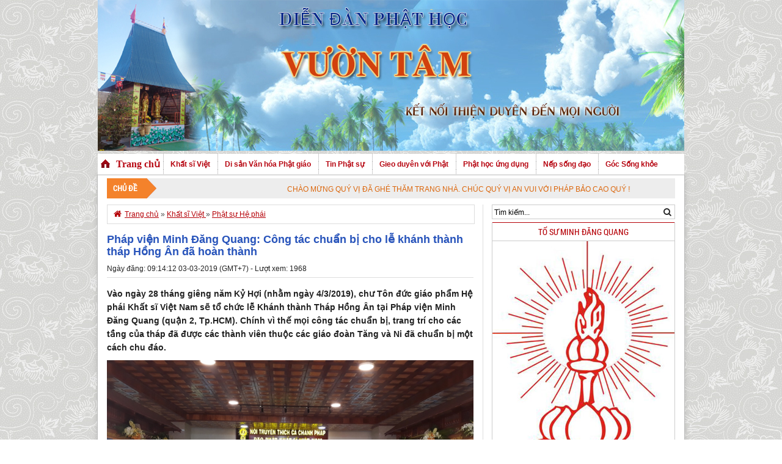

--- FILE ---
content_type: text/html; charset=UTF-8
request_url: http://vuontam.net.vn/khat-si-viet/phat-su-he-phai/phap-vien-minh-dang-quang-cong-tac-chuan-bi-cho-le-khanh-thanh-thap-hong-an-da-hoan-thanh.html
body_size: 10716
content:
 <!DOCTYPE html>
<html ><head>
<meta http-equiv="Content-Type" content="text/html; charset=utf-8">
<meta name="robots" content="index, archive, follow, noodp">
<meta name="googlebot" content="index,archive,follow,noodp">
<meta name="msnbot" content="all,index,follow">
<link rel="shortcut icon" href="/skin/favicon.png" type="image/x-icon"/>
<title>Pháp viện Minh Đăng Quang: Công tác chuẩn bị cho lễ khánh thành tháp Hồng Ân đã hoàn thành</title>
<meta name="keywords" content="Pháp viện Minh Đăng Quang: Công tác chuẩn bị cho lễ khánh thành tháp Hồng Ân đã hoàn thành, Phật học Vườn Tâm" />
<meta name="description" content="Vào ngày 28 tháng giêng năm Kỷ Hợi (nhằm ngày 4/3/2019), chư Tôn đức giáo phẩm Hệ phái Khất sĩ Việt Nam sẽ tổ chức lễ Khánh thành Tháp Hồng Ân tại Pháp viện Minh Đăng Quang (quận 2, Tp.HCM). Chính vì thế mọi công tác chuẩn bị, trang trí cho các tầng của tháp đã được các thành viên thuộc các giáo đoàn Tăng và Ni đã chuẩn bị một cách chu đáo." /> 
<meta property="og:title" content="Pháp viện Minh Đăng Quang: Công tác chuẩn bị cho lễ khánh thành tháp Hồng Ân đã hoàn thành" />
<meta property="og:description" content="Vào ngày 28 tháng giêng năm Kỷ Hợi (nhằm ngày 4/3/2019), chư Tôn đức giáo phẩm Hệ phái Khất sĩ Việt Nam sẽ tổ chức lễ Khánh thành Tháp Hồng Ân tại Pháp viện Minh Đăng Quang (quận 2, Tp.HCM). Chính vì thế mọi công tác chuẩn bị, trang trí cho các tầng của tháp đã được các thành viên thuộc các giáo đoàn Tăng và Ni đã chuẩn bị một cách chu đáo." />
<meta property="og:url" content="/khat-si-viet/phat-su-he-phai/phap-vien-minh-dang-quang-cong-tac-chuan-bi-cho-le-khanh-thanh-thap-hong-an-da-hoan-thanh.html" />
<meta property="og:image" content="/uploads/image/Minh%20Thien/hong%20an%20(12).jpg"/><link rel="stylesheet" type="text/css" href="/styles/general.css" media="screen" />
<link rel="stylesheet" type="text/css" href="/styles/scroll_slider.css" />
<link rel="stylesheet" href="/styles/font-awesome.min.css">
<link rel="stylesheet" href="/styles/views.css" />
<link rel="stylesheet" href="/styles/event_home.css" /><script language="javascript" type="text/javascript" src="/jquery/jquery.min.js"></script>
<script language="javascript" type="text/javascript" src="/jquery/sliderkit.js"></script>
<script language="javascript" type="text/javascript" src="/jquery/custom_slide.js"></script>
<script language="javascript" type="text/javascript" src="/jquery/tabs_slider.js"></script>
</head>
<body>			<div class="headnpt">
	<div id="logo"><img alt="" src="/uploads/image/diendanvuontam.jpg" style="height:247px; width:960px" /></div><div id="menu">	
		<div class="menu-container">
        <ul id="menu">
        <li><a class="home" href="/" rel="nofollow" title="Trang chủ"><img src="/graphic/home.gif" title="Trang chá»§"/></a></li>
        <li><a class="home" href="/" rel="nofollow" title="Trang chủ">Trang chủ</a></li>
                <li><a title="Khất sĩ Việt" href="/khat-si-viet/">Khất sĩ Việt</a>
        <ul>
                      <li><a href="/khat-si-viet/phat-su-he-phai/" title="Phật sự Hệ phái">Phật sự Hệ phái</a></li>
                        <li><a href="/khat-si-viet/phat-su-giao-doan/" title="Phật sự Giáo đoàn ">Phật sự Giáo đoàn </a></li>
                        <li><a href="/khat-si-viet/Phat-su-ngoc-dat/" title="Phật sự Ngọc Đạt">Phật sự Ngọc Đạt</a></li>
                        <li><a href="/khat-si-viet/chon-ly-to-su/" title="Chơn lý Tổ sư">Chơn lý Tổ sư</a></li>
                        <li><a href="/khat-si-viet/hanh-trang-ton-duc/" title="Hành trạng Tôn đức">Hành trạng Tôn đức</a></li>
                        <li><a href="/khat-si-viet/tu-thien-khat-si/" title="Từ thiện Khất sĩ">Từ thiện Khất sĩ</a></li>
                        <li><a href="/khat-si-viet/thong-bao/" title="Thông báo">Thông báo</a></li>
                        <li><a href="/khat-si-viet/phat-su-vuon-tam/" title="Phật sự Vườn Tâm">Phật sự Vườn Tâm</a></li>
                             </ul>
        </li>
                <li><a title="Di sản Văn hóa Phật giáo" href="/di-san-van-hoa-phat-giao/">Di sản Văn hóa Phật giáo</a>
        <ul>
                      <li><a href="/di-san-van-hoa-phat-giao/hoat-dong-ban-nghien-cuu-dsvhpg/" title="Hoạt động Ban Nghiên cứu DSVHPG">Hoạt động Ban Nghiên cứu DSVHPG</a></li>
                        <li><a href="/di-san-van-hoa-phat-giao/cong-trinh-nghien-cuu-dsvhpg/" title="Công trình Nghiên cứu DSVHPG">Công trình Nghiên cứu DSVHPG</a></li>
                        <li><a href="/di-san-van-hoa-phat-giao/thong-bao-cua-ban-ncdsvhpg/" title="Thông báo của Ban NCDSVHPG">Thông báo của Ban NCDSVHPG</a></li>
                             </ul>
        </li>
                <li><a title="Tin Phật sự" href="/tin-phat-su/">Tin Phật sự</a>
        <ul>
                      <li><a href="/tin-phat-su/thong-bao/" title="Thông báo">Thông báo</a></li>
                        <li><a href="/tin-phat-su/phat-su-the-gioi/" title="Phật sự Thế giới">Phật sự Thế giới</a></li>
                        <li><a href="/tin-phat-su/phat-su-trung-uong/" title="Phật sự Trung ương">Phật sự Trung ương</a></li>
                        <li><a href="/tin-phat-su/phat-su-tinh-thanh/" title="Phật sự tỉnh thành">Phật sự tỉnh thành</a></li>
                        <li><a href="/tin-phat-su/truyen-hinh-vuon-tam/" title="Truyền hình Vườn Tâm">Truyền hình Vườn Tâm</a></li>
                        <li><a href="/tin-phat-su/tin-tu-thien/" title="Tin từ thiện">Tin từ thiện</a></li>
                             </ul>
        </li>
                <li><a title="Gieo duyên với Phật" href="/gieo-duyen-voi-phat/">Gieo duyên với Phật</a>
        <ul>
                      <li><a href="/gieo-duyen-voi-phat/5-phut-hoc-phat/" title="5 phút học phật">5 phút học phật</a></li>
                        <li><a href="/gieo-duyen-voi-phat/van-hoa-giao-duc/" title="Văn hóa Giáo dục">Văn hóa Giáo dục</a></li>
                        <li><a href="/gieo-duyen-voi-phat/goc-sang-tac/" title="Góc sáng tác">Góc sáng tác</a></li>
                        <li><a href="/gieo-duyen-voi-phat/guong-dep-cuoc-song/" title="Gương đẹp cuộc sống">Gương đẹp cuộc sống</a></li>
                        <li><a href="/gieo-duyen-voi-phat/video-phat-hoc-co-ban/" title="Video Phật học cơ bản">Video Phật học cơ bản</a></li>
                        <li><a href="/gieo-duyen-voi-phat/hoc-kinh-tung-pali/" title="Học kinh tụng Pali">Học kinh tụng Pali</a></li>
                             </ul>
        </li>
                <li><a title="Phật học ứng dụng" href="/phat-hoc-ung-dung/">Phật học ứng dụng</a>
        <ul>
                      <li><a href="/phat-hoc-ung-dung/video-kinh-trung-bo/" title="Video Kinh Trung Bộ">Video Kinh Trung Bộ</a></li>
                        <li><a href="/phat-hoc-ung-dung/dao-ly-phat-hoc/" title="Đạo lý Phật học">Đạo lý Phật học</a></li>
                        <li><a href="/phat-hoc-ung-dung/phuong-phap-tu-tap/" title="Phương pháp tu tập">Phương pháp tu tập</a></li>
                        <li><a href="/phat-hoc-ung-dung/goc-van-dap/" title="Góc Vấn đáp">Góc Vấn đáp</a></li>
                        <li><a href="/phat-hoc-ung-dung/video-phat-hoc/" title="Video Phật học">Video Phật học</a></li>
                        <li><a href="/phat-hoc-ung-dung/van-hoa-giao-duc/" title="Văn hóa Giáo dục">Văn hóa Giáo dục</a></li>
                        <li><a href="/phat-hoc-ung-dung/hoc-vi-dieu-phap/" title="Học Vi Diệu Pháp">Học Vi Diệu Pháp</a></li>
                             </ul>
        </li>
                <li><a title="Nếp sống đạo" href="/nep-song-dao/">Nếp sống đạo</a>
        <ul>
                      <li><a href="/nep-song-dao/cau-chuyen-dao/" title="Câu chuyện Đạo">Câu chuyện Đạo</a></li>
                        <li><a href="/nep-song-dao/bai-hoc-dao-ly/" title="Bài học Đạo lý">Bài học Đạo lý</a></li>
                        <li><a href="/nep-song-dao/cao-tang-viet/" title="Cao Tăng Việt ">Cao Tăng Việt </a></li>
                        <li><a href="/nep-song-dao/ket-noi-online/" title="Kết nối Online">Kết nối Online</a></li>
                             </ul>
        </li>
                <li><a title="Góc Sống khỏe" href="/goc-song khoe/">Góc Sống khỏe</a>
        <ul>
                      <li><a href="/goc-song khoe/song-sao-cho-khoe/" title="Sống sao cho khỏe">Sống sao cho khỏe</a></li>
                             </ul>
        </li>
        </ul>
</div>	
</div>
</div><div id="wrapper">	
		<div class="topic_home" style="margin: 5px 15px;">
			<div class="title_cd">Chủ đề</div>
			<marquee width="800px" style="margin-top:10px" scrollamount="3" onmouseover="stop()" onmouseout="start()">CHÀO MỪNG QUÝ VỊ ĐÃ GHÉ THĂM TRANG NHÀ. CHÚC QUÝ VỊ AN VUI VỚI PHÁP BẢO CAO QUÝ !</marquee>
			<div style="clear: both;"></div>
		</div>
        <div id="inner">
	<div id="content">	
        <div id="paths"><span class="padthiconhome">&#xf015;</span><a href="/" class="home" title="Trang chủ">Trang chủ</a> &raquo; <a href="/khat-si-viet/" title="Khất sĩ Việt" rel="category tag">Khất sĩ Việt </a> &raquo; <a href="/khat-si-viet/phat-su-he-phai/" title="Phật sự Hệ phái" rel="category tag">Phật sự Hệ phái </a></div>
    <div class="clear"></div>

<div class="postmeta left">
	<h1 class="posttitle">Pháp viện Minh Đăng Quang: Công tác chuẩn bị cho lễ khánh thành tháp Hồng Ân đã hoàn thành</h1>
	    	<span class="left">Ngày đăng: 09:14:12 03-03-2019 (GMT+7) - Lượt xem: 1968</span>
	 </div> 
<div class="clear"></div>
<div class="entry">
        <strong>Vào ngày 28 tháng giêng năm Kỷ Hợi (nhằm ngày 4/3/2019), chư Tôn đức giáo phẩm Hệ phái Khất sĩ Việt Nam sẽ tổ chức lễ Khánh thành Tháp Hồng Ân tại Pháp viện Minh Đăng Quang (quận 2, Tp.HCM). Chính vì thế mọi công tác chuẩn bị, trang trí cho các tầng của tháp đã được các thành viên thuộc các giáo đoàn Tăng và Ni đã chuẩn bị một cách chu đáo.</strong>
   <div style="margin-top:10px;">
	<div style="text-align: center;"><img src="/uploads/image/Minh%20Thien/hong%20an%20(12).jpg" style="height:360px; text-align:center; width:640px" /></div>
Theo đại diện Ban tổ chức, tháp Báo Ân là 1 trong 4 tầng tháp ở bốn góc của Pháp viện Minh Đăng Quang. Mỗi ngọn tháp cao 37m là nơi trưng bày tư liệu lịch sử của Hệ Phái Khất Sĩ.<br />
Tại tháp Hồng Ân, ở trên tầng cao nhất được chư Tôn đức đặt thờ tôn tượng đức Phật, tầng dưới thờ Tổ sư, rồi đến tầng tháp thờ các vị đức thầy, trưởng các Giáo đoàn Tăng và Ni đã nối chí Tổ để lập đạo mấy chục năm qua. Ở bên dưới nữa, mỗi tầng được Ban Tổ chức cho trang trí trưng bày kỷ niệm của một giáo đoàn tăng và ni của Hệ phái.<br />
Được biết, 3 tháp còn lại ở Pháp viện Minh Đăng Quang có tên gọi là: tháp Ca Diếp, tháp Xá Lợi Phất và tháp Báo Hiếu. Ở tháp Ca-diếp (nằm ở phía trước chánh điện của Pháp viện), là nơi thờ bảy đức Phật quá khứ và thờ Tổ sư Minh Đăng Quang, tầng chót là nơi trưng bày hình ảnh sinh hoạt của cuộc đời Tổ sư.<br />
Đối diện tháp Cá Diếp là Tháp Xá Lợi Phất, tháp này dùng làm thư viện giới thiệu tất cả Kinh Luật Luận của giáo pháp đức Phật, mà đặc biệt là kinh sách chữ Việt.<br />
Còn tháp cuối cùng là tháp Báo Hiếu (báo hiếu ân đức cha mẹ các đời, sư trưởng của Giáo đoàn IV), để dành thờ các vị Tăng trụ xứ ở đây viên tịch, cha mẹ ông bà của Phật tử có tín tâm với chùa này qua đời, sau khi hỏa thiêu đem thờ hủ cốt tại tháp này.<br />
<em>Một số hình ảnh tại tháp Hồng Ân sáng hôm nay:</em>

<div style="text-align: center;"><img src="/uploads/image/Minh%20Thien/hong%20an%20(1).jpg" style="height:360px; width:640px" /><br />
<img src="/uploads/image/Minh%20Thien/hong%20an%20(10).jpg" style="height:360px; width:640px" /><br />
<img src="/uploads/image/Minh%20Thien/hong%20an%20(11).jpg" style="height:360px; width:640px" /><br />
<img src="/uploads/image/Minh%20Thien/hong%20an%20(13).jpg" style="height:360px; width:640px" /><br />
<img src="/uploads/image/Minh%20Thien/hong%20an%20(16).jpg" style="height:137px; width:640px" /><br />
<img src="/uploads/image/Minh%20Thien/hong%20an%20(17).jpg" style="height:853px; width:480px" /><br />
<img src="/uploads/image/Minh%20Thien/hong%20an%20(18).jpg" style="height:360px; width:640px" /><br />
<img src="/uploads/image/Minh%20Thien/hong%20an%20(19).jpg" style="height:360px; width:640px" /><br />
<img src="/uploads/image/Minh%20Thien/hong%20an%20(2).jpg" style="height:360px; width:640px" /><br />
<img src="/uploads/image/Minh%20Thien/hong%20an%20(21).jpg" style="height:360px; width:640px" /><br />
<img src="/uploads/image/Minh%20Thien/hong%20an%20(22).jpg" style="height:360px; width:640px" /><br />
<img src="/uploads/image/Minh%20Thien/hong%20an%20(23).jpg" style="height:360px; width:640px" /><br />
<img src="/uploads/image/Minh%20Thien/hong%20an%20(25).jpg" style="height:360px; width:640px" /><br />
<img src="/uploads/image/Minh%20Thien/hong%20an%20(26).jpg" style="height:360px; width:640px" /><br />
<img src="/uploads/image/Minh%20Thien/hong%20an%20(27).jpg" style="height:360px; width:640px" /><br />
<img src="/uploads/image/Minh%20Thien/hong%20an%20(3).jpg" style="height:360px; width:640px" /><br />
<img src="/uploads/image/Minh%20Thien/hong%20an%20(4).jpg" style="height:360px; width:640px" /><br />
<img src="/uploads/image/Minh%20Thien/hong%20an%20(6).jpg" style="height:360px; width:640px" /><br />
<img src="/uploads/image/Minh%20Thien/hong%20an%20(7).jpg" style="height:360px; width:640px" /><br />
<img src="/uploads/image/Minh%20Thien/hong%20an%20(9).jpg" style="height:360px; width:640px" /></div>
<strong>TT. Vườn Tâm</strong> </div>
	<div class="single_share"><div style="clear: both;"></div></div>
</div>	
<div style="clear: both;"></div>
    </div><div id="sidebar">
	<div class="timkiem">
			<div class="textwidget"><div class="search_right">
<form method="get" id="searchformv2" action="/ket-qua-tim-kiem">
		 	<p align="center">
				<input type="text" style="width:270px; margin-left: 0px; border: 0px; height:21px; font-size: 12px;" onblur="if (this.value == '') {this.value = 'Tìm kiếm...';}" onfocus="if (this.value == 'Tìm kiếm...') {this.value = '';}" value="Tìm kiếm..." autocomplete="off" name="q" id="q">
		<input type="submit" id="searchsubmitv2" value="&#xf002;">
			</p>   
<div class="clear"></div>
</form>
</div></div></div>
<div class="Event-list">
     <div class="focus_event_title title_focus_home">TỔ SƯ MINH ĐĂNG QUANG</div>
 <link rel="stylesheet" href="/css/skitter.css" type="text/css" />
<link type="text/css" href="/css/npt.css" rel="stylesheet" /> 
<div class="ja-moduletable moduletable  clearfix" id="Mod227">	
<div class="box_skitter box_skitter_large227" >
<ul>
 <li><img src="/uploads/files/tosuminhdangquang1.jpg" class="cube"  /></li>
   <li><img src="/uploads/files/NCDSVHPG/den%20chon%20ly%20Vuontam.jpg" class="cube"  /></li>
   <li><img src="/uploads/files/NCDSVHPG/Hinh%20Phat%20Hoang.jpg" class="cube"  /></li>
   </ul>
</div></div>
<script type='text/javascript'>
var ass227 = jQuery.noConflict();ass227(document).ready(function(){ass227('.box_skitter_large227').skitter({dots: false,fullscreen: false,label: true,interval:3000,navigation:true,label:true, numbers:false,hideTools:true,thumbs: false,velocity:1,animation: "cube",
numbers_align:'right',animateNumberOut: {backgroundColor:'#333', color:'#fff'},animateNumberOver: {backgroundColor:'#000', color:'#fff'},animateNumberActive: {backgroundColor:'#cc3333', color:'#fff'}});});</script>
<script type='text/javascript'>var ass232 = jQuery.noConflict();ass232(document).ready(function(){ass232('.box_skitter_large232').skitter({dots: false,fullscreen: false,label: true,interval:3000,navigation:false,label:true,numbers:false,hideTools:false,thumbs: false,velocity:1,animation: "random",numbers_align:'left',animateNumberOut: {backgroundColor:'#333', color:'#fff'},animateNumberOver: {backgroundColor:'#000', color:'#fff'},animateNumberActive: {backgroundColor:'#cc3333', color:'#fff'}});});	
</script>
<div class="ja-moduletable moduletable  clearfix" id="Mod232">
<div class="box_skitter box_skitter_large232" >
<ul>
 <li><img src="http://daophatkhatsi.vn/images/stories/khauhieu/1.jpg" class="random" width="200"  /></li>
  <li><img src="/uploads/files/NCDSVHPG/chu%20den%20chanh%20phap.jpg" class="random" width="200"  /></li>
  <li><img src="/uploads/files/NCDSVHPG/Tho%20Phat%20Hoang.jpg" class="random" width="200"  /></li>
  </ul>
</div></div> 
<script src="/plugins/jquery.easing.1.3.js" type="text/javascript"></script>
<script src="/plugins/jquery.skitter.min.js" type="text/javascript"></script>



 
</div>
<div id='recent_news_ajax'>
        <ul class="tabs_recent">
				    <li class="li_tm"><span name="content_1" class="tab_recent_slide active_slideTab">Quan Tâm</span></li>
				    <li class="li_tn"><span name="content_2" class="tab_recent_slide"><span style="padding-left: 5px;">Nhiều người đọc</span></span></li>
				</ul>
 <div class='recent_post_ajax'>
    <div id='content_1' class='tabs_listSlide' style='padding-top: 10px;'>
                                <ul>
                <li class="Newsrow1">
                <a href="/nep-song-dao/cau-chuyen-dao/thuan-canh-tu-duc-nghich-canh-tu-tam.html" title="Thuận cảnh tu đức, nghịch cảnh tu tâm."><img width="255" height="186" src="/uploads/files/41296684_1252023138272896_6504147315983384576_n.jpg" alt="Thuận cảnh tu đức, nghịch cảnh tu tâm." /></a>
                <div><h3><a href="/nep-song-dao/cau-chuyen-dao/thuan-canh-tu-duc-nghich-canh-tu-tam.html" title="Thuận cảnh tu đức, nghịch cảnh tu tâm.">Thuận cảnh tu đức, nghịch cảnh tu tâm.</a></h3>
				</div>
                <div style="clear: both;"></div>
				</li>
				</ul>
                <ul class="ulmore">
                    
                <li class="Newsrow2"><a href="/nep-song-dao/bai-hoc-dao-ly/y-nghia-doi-nguoi.html" title="Ý nghĩa đời người"><img width="120" height="88" src="/uploads/image/Minh%20Duc/up-2(1).jpg" alt="Ý nghĩa đời người" /></a>
                <div><h3><a href="/nep-song-dao/bai-hoc-dao-ly/y-nghia-doi-nguoi.html" title="Ý nghĩa đời người">Ý nghĩa đời người</a></h3>
				</div>
                <div style="clear: both;"></div>
				</li>
                    
                <li class="Newsrow2"><a href="/phat-hoc-ung-dung/phuong-phap-tu-tap/loi-ich-cua-phap-khi-kinh-luan-xoay--ken-phap-loa.html" title="Lợi ích của pháp khí Kinh Luân Xoay & Kèn pháp loa"><img width="120" height="88" src="/uploads/image/Minh%20Duc/465256404_8931405860223898_7402537515037340743_n.jpg" alt="Lợi ích của pháp khí Kinh Luân Xoay & Kèn pháp loa" /></a>
                <div><h3><a href="/phat-hoc-ung-dung/phuong-phap-tu-tap/loi-ich-cua-phap-khi-kinh-luan-xoay--ken-phap-loa.html" title="Lợi ích của pháp khí Kinh Luân Xoay & Kèn pháp loa">Lợi ích của pháp khí Kinh Luân Xoay & Kèn pháp loa</a></h3>
				</div>
                <div style="clear: both;"></div>
				</li>
                                </ul>
                <ul class="ulmore2">
                                <li><a href="/phat-hoc-ung-dung/phuong-phap-tu-tap/lam-the-nao-de-chuyen-nghiep.html" title="Làm thế nào để chuyển nghiệp?">Làm thế nào để chuyển nghiệp?</a></li>
                 <li><a href="/nep-song-dao/bai-hoc-dao-ly/cuoc-doi-nay-chang-qua-la-mot-van-co-ta-khong-the-khong-choi-danh-sai-mot-nuoc-ban-se-mat-tat-ca.html" title="Cuộc đời này chẳng qua là một ván cờ ta không thể không chơi: Đánh sai một nước bạn sẽ mất tất cả!">Cuộc đời này chẳng qua là một ván cờ ta không thể không chơi: Đánh sai một nước bạn sẽ mất tất cả!</a></li>
                 <li><a href="/nep-song-dao/bai-hoc-dao-ly/15-loi-day-con-cua-nguoi-xua.html" title="15 lời dạy con của người xưa">15 lời dạy con của người xưa</a></li>
                 <li><a href="/nep-song-dao/bai-hoc-dao-ly/dau-hieu-cho-thay-mot-nguoi-tro-nen-manh-me-hon-thich-mot-minh.html" title="Dấu hiệu cho thấy một người trở nên mạnh mẽ hơn: Thích một mình">Dấu hiệu cho thấy một người trở nên mạnh mẽ hơn: Thích một mình</a></li>
                 <li><a href="/khat-si-viet/Phat-su-ngoc-dat/dak-nong-chua-linh-quang-tham-cung-duong-truong-ha-tinh-xa-ngoc-dat.html" title="Đắk Nông: Chùa Linh Quang thăm cúng dường Trường hạ Tịnh xá Ngọc Đạt">Đắk Nông: Chùa Linh Quang thăm cúng dường Trường hạ Tịnh xá Ngọc Đạt</a></li>
                 <li><a href="/khat-si-viet/Phat-su-ngoc-dat/dak-nong-phan-ban-ni-gioi-phat-giao-tinh-dak-nong-tham-cung-duong-truong-ha-tinh-xa-ngoc-dat.html" title="Đắk Nông: Phân ban Ni giới Phật giáo tỉnh Đắk Nông thăm cúng dường Trường hạ Tịnh xá Ngọc Đạt">Đắk Nông: Phân ban Ni giới Phật giáo tỉnh Đắk Nông thăm cúng dường Trường hạ Tịnh xá Ngọc Đạt</a></li>
      
                </ul></div></div></div>                
<div id='ajax_recent_home' style='display: none;'></div>
 <div id='content_2' class='tabs_listSlide'><div id="content_tab2">
  <ul class="Most_Viewed"><li><a href="/gieo-duyen-voi-phat/van-hoa-giao-duc/nguyen-nhan-va-y-nghia-tu-thieu-cua-bo-tat-thich-quang-duc.html" title="Nguyên nhân và ý nghĩa tự thiêu của Bồ tát Thích Quảng Đức"><img width="255" height="186" alt="Nguyên nhân và ý nghĩa tự thiêu của Bồ tát Thích Quảng Đức" src="/uploads/files/hoa-thuong-thich-quang-duc-tu-thieu-1941-1558.jpg"></a><a href="/gieo-duyen-voi-phat/van-hoa-giao-duc/nguyen-nhan-va-y-nghia-tu-thieu-cua-bo-tat-thich-quang-duc.html" title="Nguyên nhân và ý nghĩa tự thiêu của Bồ tát Thích Quảng Đức">Nguyên nhân và ý nghĩa tự thiêu của Bồ tát Thích Quảng Đức"</a></li></ul>                             
                <ul class="OtherViewed">
                                <li><a href="/nep-song-dao/cau-chuyen-dao/thuan-canh-tu-duc-nghich-canh-tu-tam.html" title="Thuận cảnh tu đức, nghịch cảnh tu tâm."><img width="60" height="44" alt="Thuận cảnh tu đức, nghịch cảnh tu tâm." src="/uploads/files/41296684_1252023138272896_6504147315983384576_n.jpg"></a><a href="/nep-song-dao/cau-chuyen-dao/thuan-canh-tu-duc-nghich-canh-tu-tam.html" title="Thuận cảnh tu đức, nghịch cảnh tu tâm.">Thuận cảnh tu đức, nghịch cảnh tu tâm.</a>
                </li>
                                  <li><a href="/nep-song-dao/cau-chuyen-dao/6-bai-hoc-cuoc-song-ban-khong-duoc-hoc-o-truong.html" title="6 bài học cuộc sống bạn không được học ở trường"><img width="60" height="44" alt="6 bài học cuộc sống bạn không được học ở trường" src="/uploads/files/thong-tin-tu-man-la-gi.jpg"></a><a href="/nep-song-dao/cau-chuyen-dao/6-bai-hoc-cuoc-song-ban-khong-duoc-hoc-o-truong.html" title="6 bài học cuộc sống bạn không được học ở trường">6 bài học cuộc sống bạn không được học ở trường</a>
                </li>
                                  <li><a href="/nep-song-dao/bai-hoc-dao-ly/7-thoi-quen-de-thanh-dat-ban-da-co-bao-nhieu-yeu-to.html" title="7 Thói Quen Để Thành Đạt: Bạn Đã Có Bao Nhiêu Yếu Tố?"><img width="60" height="44" alt="7 Thói Quen Để Thành Đạt: Bạn Đã Có Bao Nhiêu Yếu Tố?" src="/uploads/files/Capture.PNG"></a><a href="/nep-song-dao/bai-hoc-dao-ly/7-thoi-quen-de-thanh-dat-ban-da-co-bao-nhieu-yeu-to.html" title="7 Thói Quen Để Thành Đạt: Bạn Đã Có Bao Nhiêu Yếu Tố?">7 Thói Quen Để Thành Đạt: Bạn Đã Có Bao Nhiêu Yếu Tố?</a>
                </li>
                                  <li><a href="/nep-song-dao/bai-hoc-dao-ly/7-thoi-quen-khien-cuoc-song-cang-tro-nen-be-tac.html" title="7 thói quen khiến cuộc sống càng trở nên bế tắc"><img width="60" height="44" alt="7 thói quen khiến cuộc sống càng trở nên bế tắc" src="/uploads/files/123.JPG"></a><a href="/nep-song-dao/bai-hoc-dao-ly/7-thoi-quen-khien-cuoc-song-cang-tro-nen-be-tac.html" title="7 thói quen khiến cuộc sống càng trở nên bế tắc">7 thói quen khiến cuộc sống càng trở nên bế tắc</a>
                </li>
                                  <li><a href="/phat-hoc-ung-dung/dao-ly-phat-hoc/khong-giu-gioi-co-nam-dieu-suy-hao.html" title="Không giữ giới có năm điều suy hao"><img width="60" height="44" alt="Không giữ giới có năm điều suy hao" src="/uploads/files/AdobeStock_121841507.jpg"></a><a href="/phat-hoc-ung-dung/dao-ly-phat-hoc/khong-giu-gioi-co-nam-dieu-suy-hao.html" title="Không giữ giới có năm điều suy hao">Không giữ giới có năm điều suy hao</a>
                </li>
                                  <li><a href="/nep-song-dao/bai-hoc-dao-ly/4-tieu-chi-chon-nghe-de-co-cuoc-song-an-lac.html" title="4 tiêu chí chọn nghề để có cuộc sống an lạc"><img width="60" height="44" alt="4 tiêu chí chọn nghề để có cuộc sống an lạc" src="/uploads/image/Minh%20Duc/can-bang-cuoc-song-va-cong-viec-1.jpg"></a><a href="/nep-song-dao/bai-hoc-dao-ly/4-tieu-chi-chon-nghe-de-co-cuoc-song-an-lac.html" title="4 tiêu chí chọn nghề để có cuộc sống an lạc">4 tiêu chí chọn nghề để có cuộc sống an lạc</a>
                </li>
                                  </ul></div></div><div style="clear: both;"></div>
<div style="clear: both;"></div>  
 <div class="Event-list">
<div class="focus_event_title title_focus_home">PHẬT NGÔN TÂM ĐỨC</div>	
<div class="ja-moduletable moduletable  clearfix" id="Mod287">
<div class="box_skitter box_skitter_large287" style="text-align:center" >
<ul>
         <li><img src="/uploads/files/Phapcu%20(81).jpg" class="random"/></li>
     <li><img src="/uploads/files/Phapcu%20(62).jpg" class="random"/></li>
     <li><img src="/uploads/files/Phapcu%20(51).jpg" class="random"/></li>
     <li><img src="/uploads/files/Phapcu%20(31).jpg" class="random"/></li>
     <li><img src="/uploads/files/Phapcu%20(21).jpg" class="random"/></li>
     <li><img src="/uploads/files/Phapcu%20(19).jpg" class="random"/></li>
     <li><img src="/uploads/files/Phapcu%20(132).jpg" class="random"/></li>
</ul>
</ul>
</div></div>
<div style="clear: both;"></div>
</div>
<div class="Event-list">
<div class="focus_event_title title_focus_home">CHÚ TIỂU NGÂY THƠ</div>	
<div class="ja-moduletable moduletable  clearfix" id="Mod287">
<div class="box_skitter box_skitter_large286" style="text-align:center" >
<ul>
         <li><img src="/uploads/files/chutieu%20(1).jpg" class="random"/></li>
     <li><img src="/uploads/files/chutieu%20(10).jpg" class="random"/></li>
     <li><img src="/uploads/files/chutieu%20(11).jpg" class="random"/></li>
     <li><img src="/uploads/files/chutieu%20(12).jpg" class="random"/></li>
     <li><img src="/uploads/files/chutieu%20(13).jpg" class="random"/></li>
     <li><img src="/uploads/files/chutieu%20(14).jpg" class="random"/></li>
     <li><img src="/uploads/files/chutieu%20(15).jpg" class="random"/></li>
     <li><img src="/uploads/files/chutieu%20(16).jpg" class="random"/></li>
     <li><img src="/uploads/files/chutieu%20(2).jpg" class="random"/></li>
     <li><img src="/uploads/files/chutieu%20(3).jpg" class="random"/></li>
     <li><img src="/uploads/files/chutieu%20(4).jpg" class="random"/></li>
     <li><img src="/uploads/files/chutieu%20(5).jpg" class="random"/></li>
     <li><img src="/uploads/files/chutieu%20(6).jpg" class="random"/></li>
     <li><img src="/uploads/files/chutieu%20(7).jpg" class="random"/></li>
     <li><img src="/uploads/files/chutieu%20(8).jpg" class="random"/></li>
     <li><img src="/uploads/files/chutieu%20(9).jpg" class="random"/></li>
</ul>
</ul>
</div></div>
<div style="clear: both;"></div>
</div>
<div style="clear: both;"></div>   
 <script type='text/javascript'>
var ass286 = jQuery.noConflict();ass286(document).ready(function(){ass286('.box_skitter_large286').skitter({
dots: false,fullscreen: false,label: true,interval:4800,navigation:false,label:true, numbers:false,hideTools:false,thumbs: false,velocity:1,animation: "random",numbers_align:'left',animateNumberOut: {backgroundColor:'#333', color:'#fff'},animateNumberOver: {backgroundColor:'#000', color:'#fff'},animateNumberActive: {backgroundColor:'#cc3333', color:'#fff'}});});	
var ass287 = jQuery.noConflict();ass287(document).ready(function(){ass287('.box_skitter_large287').skitter({
dots: false,fullscreen: false,label: true,interval:4800,navigation:false,label:true, numbers:false,hideTools:false,thumbs: false,velocity:1,animation: "random",numbers_align:'left',animateNumberOut: {backgroundColor:'#333', color:'#fff'},animateNumberOver: {backgroundColor:'#000', color:'#fff'},animateNumberActive: {backgroundColor:'#cc3333', color:'#fff'}});});	
</script><div class="clear"></div>  
<div class="Event-list">
                <div class="focus_event_title title_focus_home">Video</div>
 <style>
.video .videoBox{ width:100%;}
.video .listvideo{ width:100%; font-size:13px; margin-top:5px  }
   .hienthivideo{ width:100%; height:auto;padding-bottom:5px; }
   .hienthilist{ width:100%; height:auto;}   
   .active{background:#f2f2f2;font-weight:bold;}
   .hienthilist ul{ list-style-type: none; margin: 0; padding: 0;}
   .hienthilist ul li {border-top: 1px dotted #ccc; padding:4px;}
   .hienthilist ul li:hover {background:#c2c2c2;}	
</style>
<script src="/jwplayerad/jwplayer.js" type="text/javascript"></script>
<div class="videoBox">
<div class="listvideo">
<div class="hienthivideo">
<div id="video"></div>
<script>
jwplayer("video").setup({
width: "100%",
height:"200",
image: "",
    file: "https://www.youtube.com/watch?v=VesKrj5IC90",
   
	controlbar:'bottom',
	
	abouttext:"Truyền Thông Phật Giáo Online",
	aboutlink:"/",
	logo: {
        file: "",
        link: "/",
            },
captions: {
back: false,
color: 'ffffff',
fontsize: 11
}
});
</script>
<script>
function loadVideo(myFile,myImage) {
jwplayer().load([{
file: myFile,
image: myImage
}]);
jwplayer().play();
};
$(document).ready(function() {
$('.hienthilist ul li').click(function(){
	var cur=$(this);
	$('.hienthilist ul li').removeClass('active');
	cur.addClass('active');
});
});
</script>
</div>
<div class="hienthilist">
<ul>
<li class="active"><a href="javascript:loadVideo('https://www.youtube.com/watch?v=VesKrj5IC90','')">ĐĐ. Giác Tuyên - Tứ Vô Lượng Tâm</a></li>
<li ><a href="javascript:loadVideo('https://www.youtube.com/watch?v=P4WF8P-4nOw&ab_channel=Th%C3%ADchGi%C3%A1cNh%C6%B0%E1%BB%9Dng  ','')">Con Đường Thoát Khổ 2021 ( TT. Giác Nhường )</a></li>
<li ><a href="javascript:loadVideo('https://www.youtube.com/watch?v=m1SpAPWZq3M','')">TT. Giác Phổ - Ngũ Giới</a></li>
<li ><a href="javascript:loadVideo(' https://www.youtube.com/watch?v=ShysJYr-MIw&t=179s ','')">Kinh Trung Bộ 125 - Kinh ÐIỀU NGỰ ĐỊA - TT. Giác Nhường- Phần 2 - 07.03.2023</a></li>
<li ><a href="javascript:loadVideo('https://www.youtube.com/watch?v=ZSvd8RiqYMo  ','')">CỘI NGUỒN KHẤT SĨ</a></li>
<li ><a href="javascript:loadVideo('https://www.youtube.com/watch?v=l5dPtDToLXwN0WMXZbrGZJX51rfx9CQ_CERjhR-kBDiBc9vEHhTavGmFAmt89c ','')">ĐĐ. Giác Tự - Ý Nghĩa Sự Thành Lập Đạo Phật Khất Sĩ.</a></li>
<li ><a href="javascript:loadVideo('https://www.youtube.com/watch?v=2VXBH9eXS3g&ab_channel=Ph%C3%A1p%C3%82mKh%E1%BA%A5tS%C4%A9 ','')">Kinh nghiệm kiểm soát, chuyển hóa ác nghiệp (Hòa thượng Thích Giác Toàn thuyết giảng)</a></li>
<li ><a href="javascript:loadVideo('https://www.youtube.com/watch?v=g1_gqqiHUr4&ab_channel=Th%C3%ADchGi%C3%A1cNh%C6%B0%E1%BB%9Dng ','')">Giới thiệu vài Tư liệu về Khất sĩ - Lịch sử Khất sĩ 2022 ( TT. Giác Nhường )</a></li>
<li ><a href="javascript:loadVideo('https://www.youtube.com/watch?v=QxT5iiJ3f78       ','')">Kinh Rãi Tâm Từ</a></li>
<li ><a href="javascript:loadVideo('https://www.youtube.com/watch?v=C256aoDzgPk ','')">TT. Giác Nhường - Tổ sư Với Sự Nghiệp Xây Dựng Tăng Đoàn.</a></li>
<li ><a href="javascript:loadVideo('https://www.youtube.com/watch?v=yFmvFzfiPtg  ','')">HT. Giác Thành - Sống Đời Vui Đạo</a></li>
<li ><a href="javascript:loadVideo('https://www.youtube.com/watch?app=desktop&v=IHzA2bb7rhc&t=2s&zarsrc=30&utm_source=zalo&utm_medium=zalo&utm_campaign=zalo  ','')">Kinh Trung Bộ 125 - Kinh ÐIỀU NGỰ ĐỊA - TT. Giác Nhường - Phần 1 - 06.03.2023</a></li>
<li ><a href="javascript:loadVideo('https://www.youtube.com/watch?v=4gzK_1CoXhs ','')">TT. Giác Nhường - Tu Tập Để Bớt Khổ</a></li>
<li ><a href="javascript:loadVideo('https://www.youtube.com/watch?v=BA77d5CT2-0&ab_channel=Th%C3%ADchGi%C3%A1cNh%C6%B0%E1%BB%9Dng  ','')">Cái Nghèo Của Người Tu 2022 (TT. Giác Nhường)</a></li>
<li ><a href="javascript:loadVideo('https://www.youtube.com/watch?v=4knK6cTRd-0&ab_channel=Ph%C3%A1p%C3%82mKh%E1%BA%A5tS%C4%A9 ','')">Tịnh xá Ngọc Tòng - Tổ đình Nam Trung, Giáo đoàn III, Hệ phái Phật giáo Khất sĩ Việt Nam</a></li>
<li ><a href="javascript:loadVideo('https://www.youtube.com/watch?v=rg5TOzsAHnY  ','')">Ứng dụng lời Phật dạy trong đời sống tu tập - TT. Thích Giác Nhường</a></li>
<li ><a href="javascript:loadVideo('https://www.youtube.com/watch?v=MFN2-eOWTsg','')">Ni sư Phụng Liên - Mục Tiêu Của Đời Sống</a></li>
<li ><a href="javascript:loadVideo('https://www.youtube.com/watch?v=qbev7Pa31vg&ab_channel=V%C6%B0%E1%BB%9DnT%C3%A2mPh%C3%A1p%C3%A2m ','')">HT. Giác Minh thăm và chia sẻ kinh nghiệm tu học tại khóa tu Truyền thống Khất sĩ lần thứ 31</a></li>
<li ><a href="javascript:loadVideo('https://www.youtube.com/watch?v=58ARPBldcic&ab_channel=Ph%C3%A1p%C3%82mKh%E1%BA%A5tS%C4%A9   ','')">Bát Chánh Đạo - Con đường độc nhất đi vào giải thoát: TT. MINH ĐẠO</a></li>
<li ><a href="javascript:loadVideo('https://www.youtube.com/watch?v=TIpywyn35kY ','')">Vượt Qua Tính Thụ Động - trích Pháp ngữ Tổ sư từ Chơn lý Đi Tu 2022 ( TT. Giác Nhường )</a></li>
<li ><a href="javascript:loadVideo('https://www.youtube.com/watch?v=xUb4hwDT2tw ','')">TT. Giác Nhường - Giá Trị Hạnh Lễ Bái</a></li>
<li ><a href="javascript:loadVideo('https://www.youtube.com/watch?v=xUb4hwDT2tw&t=29s&ab_channel=Th%C3%ADchGi%C3%A1cNh%C6%B0%E1%BB%9Dng ','')">TT. Giác Nhường - Giá Trị Hạnh Lễ Bái</a></li>
<li ><a href="javascript:loadVideo('https://www.youtube.com/watch?v=OeLUtFzsQFo&ab_channel=Kh%E1%BA%A5tS%C4%A9B%C3%ACnh%C4%90%E1%BB%8Bnh ','')">HT. Giác Trí: Nghĩa tình cao đẹp.</a></li>
<li ><a href="javascript:loadVideo('https://www.youtube.com/watch?v=H4vnOPXXqT8&ab_channel=ChiaS%E1%BA%BB%C4%90%E1%BA%A1oPh%E1%BA%ADt ','')">Lịch Sử Phật Giáo Việt Nam</a></li>
<li ><a href="javascript:loadVideo('https://www.youtube.com/watch?v=KAd-cplzSuY ','')">TT. Giác Nhường - Giá Trị Hạnh Lễ Bái (P2)</a></li>
<li ><a href="javascript:loadVideo('https://www.youtube.com/watch?v=Fo5GrqofQhA ','')">2 MẶT Của Cuộc Đời (rất hay) - Ht Viên Minh Thuyết Giảng</a></li>
<li ><a href="javascript:loadVideo('https://www.youtube.com/watch?v=cAqnmPc6Wes ','')">Sư bà Hải Triều Âm giảng: Nghiệp tánh có hay không? </a></li>
<li ><a href="javascript:loadVideo('https://www.youtube.com/watch?v=hPQjibJfY0o ','')">Sư Minh Niệm - Mặc Kệ Nó , Tuỳ Duyên đến và Đi</a></li>
<li ><a href="javascript:loadVideo('https://www.youtube.com/watch?v=doEqvTtZLbA ','')">Hoà thượng GIÁC GIỚI: Tứ Thánh Đế</a></li>
<li ><a href="javascript:loadVideo('https://www.youtube.com/watch?v=jDHBRgQMU-g ','')">Hoà thượng Giác Toàn và những kinh nghiệm tu học</a></li>
<li ><a href="javascript:loadVideo('https://www.youtube.com/watch?v=IYC2G8sRHNU ','')">Thầy Thích Nhuận Đức gửi lời đến tình huynh đệ </a></li>
<li ><a href="javascript:loadVideo('https://www.youtube.com/watch?v=AnVr8O-T9d8 ','')">3 cách ỨNG XỬ KHÉO ở đời: HT. Minh Bửu</a></li>
</ul>
</div>
<div class="clear"></div>
</div>
</div></div>
<div class="clear"></div>                
<div class="Event-list">
                <div class="focus_event_title title_focus_home"><a href="/gieo-duyen-voi-phat/5-phut-hoc-phat/" title="5 phút học phật">5 phút học phật</a></div>
				                <ul class="highlights">
                <li><a href="/gieo-duyen-voi-phat/5-phut-hoc-phat/kinh-cham-dut-tranh-cai.html" title="Kinh chấm dứt tranh cãi"><img width="255" height="186" src="/uploads/files/123.JPG" alt="Kinh chấm dứt tranh cãi" /></a><div class="item_title_fo"><a href="/gieo-duyen-voi-phat/5-phut-hoc-phat/kinh-cham-dut-tranh-cai.html" title="Kinh chấm dứt tranh cãi">Kinh chấm dứt tranh cãi</a>
                </div>
                </li></ul>                
                <ul class="event_slide_1 home_event_168">
                                <li><a href="/gieo-duyen-voi-phat/5-phut-hoc-phat/kinh-buong-bo-nam-bat.html" title="Kinh Buông Bỏ Nắm Bắt"><img width="60" height="44" src="/uploads/image/Minh%20Duc/7ce151e5-e892-4514-8c94-e3fc4188ef59.jpg" alt="Kinh Buông Bỏ Nắm Bắt" />Kinh Buông Bỏ Nắm Bắt</a></li>                <li><a href="/gieo-duyen-voi-phat/5-phut-hoc-phat/de-chanh-phap-tru-the-lau-dai.html" title="Để Chánh pháp trụ thế lâu dài"><img width="60" height="44" src="/uploads/image/Minh%20Duc/hue-nguoi-duatin23.jpeg" alt="Để Chánh pháp trụ thế lâu dài" />Để Chánh pháp trụ thế lâu dài</a></li>                <li><a href="/gieo-duyen-voi-phat/5-phut-hoc-phat/nep-song-dao-hanh-va-tri-tue-trong-kinh-phap-cu.html" title="Nếp sống đạo hạnh và trí tuệ trong Kinh Pháp Cú"><img width="60" height="44" src="/uploads/image/Minh%20Duc/435098140_3028404840628357_8226703723650601860_n.jpg" alt="Nếp sống đạo hạnh và trí tuệ trong Kinh Pháp Cú" />Nếp sống đạo hạnh và trí tuệ trong Kinh Pháp Cú</a></li>                <li><a href="/gieo-duyen-voi-phat/5-phut-hoc-phat/khau-nghiep-song-ngu-vietnamese-english.html" title="Khẩu Nghiệp (Song ngữ Vietnamese-English)"><img width="60" height="44" src="/uploads/image/Minh%20Duc/khau-nghiep-phatgiaoorgvn-2-1404-6709.jpg" alt="Khẩu Nghiệp (Song ngữ Vietnamese-English)" />Khẩu Nghiệp (Song ngữ Vietnamese-English)</a></li>                <li><a href="/gieo-duyen-voi-phat/5-phut-hoc-phat/giai-thoai-thien-cao-va-xa.html" title="Giai thoại thiền: Cao và xa"><img width="60" height="44" src="/uploads/image/Minh%20Duc/07%20-%20cao%20va%20xa.jpg" alt="Giai thoại thiền: Cao và xa" />Giai thoại thiền: Cao và xa</a></li>                </ul>	
		<div class="event_more"><a href="/gieo-duyen-voi-phat/5-phut-hoc-phat/" title="5 phút học phật">Xem tiếp</a></div>								
				</div>
<div style="clear: both;"></div>
<div class="Event-list">
                <div class="focus_event_title title_focus_home"><a href="/goc-song khoe/song-sao-cho-khoe/" title="Sống sao cho khỏe">Sống sao cho khỏe</a></div>
				                <ul class="highlights">
                <li><a href="/goc-song khoe/song-sao-cho-khoe/5-thoi-diem-an-uong-de-gay-tich-mo-tang-can.html" title="5 thời điểm ăn uống dễ gây tích mỡ, tăng cân"><img width="255" height="186" src="/uploads/image/Minh%20Duc/can-nang-hoa-sen-vang-3-1.jpg" alt="5 thời điểm ăn uống dễ gây tích mỡ, tăng cân" /></a><div class="item_title_fo"><a href="/goc-song khoe/song-sao-cho-khoe/5-thoi-diem-an-uong-de-gay-tich-mo-tang-can.html" title="5 thời điểm ăn uống dễ gây tích mỡ, tăng cân">5 thời điểm ăn uống dễ gây tích mỡ, tăng cân</a>
                </div>
                </li></ul>                
                <ul class="event_slide_1 home_event_168">
                                <li><a href="/goc-song khoe/song-sao-cho-khoe/chay-bo-co-tac-dung-gi-12-tac-dung-cua-chay-bo-moi-ngay.html" title="Chạy bộ có tác dụng gì? 12 tác dụng của chạy bộ mỗi ngày"><img width="60" height="44" src="/uploads/image/Minh%20Duc/chay-bo-1472468332.jpg" alt="Chạy bộ có tác dụng gì? 12 tác dụng của chạy bộ mỗi ngày" />Chạy bộ có tác dụng gì? 12 tác dụng của chạy bộ mỗi ngày</a></li>                <li><a href="/goc-song khoe/song-sao-cho-khoe/ba-thoi-quen-duoi-mot-phut-giup-thay-doi-cuoc-song.html" title="Ba thói quen dưới một phút giúp thay đổi cuộc sống"><img width="60" height="44" src="/uploads/image/Minh%20Duc/thay-doi-thoi-quen-thay-doi-cuoc-doi-1695313961.jpeg" alt="Ba thói quen dưới một phút giúp thay đổi cuộc sống" />Ba thói quen dưới một phút giúp thay đổi cuộc sống</a></li>                <li><a href="/goc-song khoe/song-sao-cho-khoe/nhung-bi-quyet-lam-dep-khong-bao-gio-loi-thoi.html" title="Những bí quyết làm đẹp không bao giờ lỗi thời"><img width="60" height="44" src="/uploads/image/Minh%20Duc/lam-dep-tu-nhien-1.jpg" alt="Những bí quyết làm đẹp không bao giờ lỗi thời" />Những bí quyết làm đẹp không bao giờ lỗi thời</a></li>                <li><a href="/goc-song khoe/song-sao-cho-khoe/7-viec-khong-nen-lam-sau-21h.html" title="7 việc không nên làm sau 21h"><img width="60" height="44" src="/uploads/image/Minh%20Duc/tac-hai-cua-dien-thoai-thong-minh-voi-tre-em.jpg" alt="7 việc không nên làm sau 21h" />7 việc không nên làm sau 21h</a></li>                <li><a href="/goc-song khoe/song-sao-cho-khoe/6-thoi-quen-cua-nguoi-song-tren-100-tuoi.html" title="6 thói quen của người sống trên 100 tuổi"><img width="60" height="44" src="/uploads/image/Minh%20Duc/rau-top-765.jpg" alt="6 thói quen của người sống trên 100 tuổi" />6 thói quen của người sống trên 100 tuổi</a></li>                </ul>	
		<div class="event_more"><a href="/goc-song khoe/song-sao-cho-khoe/" title="Sống sao cho khỏe">Xem tiếp</a></div>								
				</div>
<div style="clear: both;"></div>
<div class="Event-list">
                <div class="focus_event_title title_focus_home"><a href="/tin-phat-su/truyen-hinh-vuon-tam/" title="Truyền hình Vườn Tâm">Truyền hình Vườn Tâm</a></div>
				                <ul class="highlights">
                <li><a href="/tin-phat-su/truyen-hinh-vuon-tam/california-hoa-ky-tinh-xa-ngoc-vien-to-chuc-an-cu-kiet-xuan.html" title="California (Hoa Kỳ): Tịnh xá Ngọc Viên tổ chức an cư kiết xuân"><img width="255" height="186" src="/uploads/image/Minh%20Duc/TX%20Ng%E1%BB%8Dc%20Vi%C3%AAn%20(15).jpg" alt="California (Hoa Kỳ): Tịnh xá Ngọc Viên tổ chức an cư kiết xuân" /></a><div class="item_title_fo"><a href="/tin-phat-su/truyen-hinh-vuon-tam/california-hoa-ky-tinh-xa-ngoc-vien-to-chuc-an-cu-kiet-xuan.html" title="California (Hoa Kỳ): Tịnh xá Ngọc Viên tổ chức an cư kiết xuân">California (Hoa Kỳ): Tịnh xá Ngọc Viên tổ chức an cư kiết xuân</a>
                </div>
                </li></ul>                
                <ul class="event_slide_1 home_event_168">
                                <li><a href="/tin-phat-su/truyen-hinh-vuon-tam/duc-phat-ve-tham-vua-cha-lan-cuoi-cung-nhu-the-nao.html" title="Đức Phật về thăm Vua cha lần cuối cùng như thế nào?"><img width="60" height="44" src="/uploads/image/Minh%20Thien/lan%20cuoi%20td.jpg" alt="Đức Phật về thăm Vua cha lần cuối cùng như thế nào?" />Đức Phật về thăm Vua cha lần cuối cùng như thế nào?</a></li>                <li><a href="/tin-phat-su/truyen-hinh-vuon-tam/ai-la-nguoi-de-tu-xuat-gia-dau-tien-cua-duc-phat.html" title="Ai là người đệ tử xuất gia đầu tiên của Đức Phật?"><img width="60" height="44" src="/uploads/image/Minh%20Thien/de%20tu%20dau%20tien%20td.jpg" alt="Ai là người đệ tử xuất gia đầu tiên của Đức Phật?" />Ai là người đệ tử xuất gia đầu tiên của Đức Phật?</a></li>                <li><a href="/tin-phat-su/truyen-hinh-vuon-tam/vi-de-tu-cuoi-cung-cua-duc-phat-la-ai.html" title="Vị Đệ tử cuối cùng của Đức Phật là ai?"><img width="60" height="44" src="/uploads/image/Minh%20Thien/De%20tu%20cuoi%20cung%20td.jpg" alt="Vị Đệ tử cuối cùng của Đức Phật là ai?" />Vị Đệ tử cuối cùng của Đức Phật là ai?</a></li>                <li><a href="/tin-phat-su/truyen-hinh-vuon-tam/tu-thanh-de-la-toi-thuong.html" title="Tứ thánh đế là tối thượng "><img width="60" height="44" src="/uploads/image/Minh%20Thien/Tu%20Thanh%20De%20td(1).jpg" alt="Tứ thánh đế là tối thượng " />Tứ thánh đế là tối thượng </a></li>                <li><a href="/tin-phat-su/truyen-hinh-vuon-tam/dai-lao-hoa-thuong-phap-su-giac-nhien.html" title="Đại lão Hoà thượng Pháp sư Giác Nhiên "><img width="60" height="44" src="/uploads/image/Minh%20Thien/PS%20GIAC%20NHIEN%20TD.jpg" alt="Đại lão Hoà thượng Pháp sư Giác Nhiên " />Đại lão Hoà thượng Pháp sư Giác Nhiên </a></li>                </ul>	
		<div class="event_more"><a href="/tin-phat-su/truyen-hinh-vuon-tam/" title="Truyền hình Vườn Tâm">Xem tiếp</a></div>								
				</div>
<div style="clear: both;"></div>
<div style="clear: both;"></div> 
<img alt="" src="http://phatgiaodaklak.org/uploads/image/banner/nhatphuongtech.jpg" style="width:300px" />
<div style="clear: both;"></div> 
</div>
		<div class="clear"></div>
</div>	<div class="footer-container-01">
	<div class="footer-container-02">
	<div class="contact_ntd">		 
		<span style="font-size:13px"><span style="color:#D3D3D3"><strong>© 2018 Vườn Tâm Hội. Chủ nhiệm: ĐĐ. Thích Giác Nhường.   </strong><br />
<span style="font-family:arial,tahoma,verdana">Mọi sự đóng góp ý kiến, gởi bài viết, vui lòng liên hệ: </span><strong>bientapvuontam@gmail.com hoặc thichgiacnhuong@gmail.com</strong><br />
<span style="font-family:arial,tahoma,verdana">Ghi rõ nguồn vuontam.net.vn khi phát hành lại thông tin từ Website.</span></span></span>			</div>
		<div class="clear"></div>
		<div class="copyright_ntd">			
			<div class="copyright">Thi&#7871;t k&#7871; b&#7903;i nhatphuongtech.com. &#272;T: 0918.699.246 (Anh Ph&#432;&#417;ng)</div>
		</div>	
	</div>
</div>
</body>
</html>

--- FILE ---
content_type: text/css
request_url: http://vuontam.net.vn/styles/general.css
body_size: 13502
content:
/* 1. Reset */
@import "css/reset.css";
@font-face {
  font-family: 'Roboto Condensed';
  font-style: normal;
  font-weight: 400;
  src: local('Roboto Condensed Regular'), local('RobotoCondensed-Regular'), url(css/Roboto-Condensed.woff) format('woff');
}

.button_count .like_button_dark .like_button_no_like .liketext, .button_count .connect_widget_like_button .liketext {
    background-position: left -35px !important;
    margin-left: -1px !important;
}
a.connect_widget_like_button span {
    line-height: 10px !important;
}
/* So do chinh phu */
.ten {
	text-align: center !important;
	font-size: 14px;
	font-family: arial;
	margin: 0px 0px 0px 0px;
	text-transform: uppercase;
	font-weight: bold;
}

.ten a {
	color: #222 !important;
	text-decoration: none;
}

.ten a:hover {
	color: #722626 !important;
}

.chucvu {
	text-align: center !important;
	font-size: 13px;
	font-family: arial;
	margin-bottom: 5px;
}

.subten {
	text-align: center !important;
	font-size: 10px;
	text-shadow: 0 0 0;
	font-family: arial;
	margin: 0px;
	text-transform: uppercase;
	font-weight: bold;
}

.subten a {
	color: #222 !important;
	text-decoration: none;
}

.subten a:hover {
	color: #722626 !important;
}

.subchucvu {
	text-align: center !important;
	font-size: 12px;
	font-family: arial;
}

.xuanphuc {
	float: left;
	width: 120px;
}

.trunghai {
	float: left;
	width: 120px;
}

.pbm {
	float: left;
	width: 120px;
}
.vdd {
	float: left;
	width: 120px;
}

.vanninh {
	float: left;
	width: 120px;
}

.quangthanh {
	float: left;
	width: 120px;
}

.daiquang {
	float: left;
	width: 120px;
}

.binhminh {
	float: left;
	width: 120px;
}

.dinhhue {
	float: left;
	width: 120px;
}

.vanbinh {
	float: left;
	width: 120px;
}

.entry #table1 div {
	text-align: center;
}

#table1 {
	border: 1px solid #CCCCCC;
	border-collapse: collapse;
}

.entry #table1 ul li {
	background: url(images/icon1.gif) no-repeat;
	background-position: 0px 8px;
	padding: 3px 0px 3px 15px;
	font-size: 13px;
	line-height: 20px;
}

.collefttd {
	padding: 5px;
}
/* End */
#logo{
	width: 960px;
}
#menu ul li img {
	margin-top: 9px;
	*margin-top: 0px;
	vertical-align: top;
}
/* 2. Defaults */
body {
	background: #fff url("images/bg2.png");
	font: 12px/17px Arial, Helvetica, sans-serif;	
	-webkit-text-size-adjust:100%;
	color: #222;
}
.headnpt
{
	margin: 0 auto;
	width:960px;
}
input {
	font-family: Arial, Helvetica, sans-serif;
}

.clear {
	clear: both;
}

.right {
	float: right;
	*margin-top: -13px;
}

.left {
	float: left;
}

.breakingbox img {
	padding: 6px 0px 0px 6px;
}
/* 3. Hyperlinks */
a,a:visited,a:active {
	color: #464b7e;
	text-decoration: none;
}

a:hover {
	color: #ffa200;
	text-decoration: underline;
}

a:focus,a:hover,a:active {
	outline: none;
}

a img {
	border: none;
}

/* 4. Advertisement */
.ad728x90 {
	width: 728px;
	height: 90px;
	margin: 9px 0px 0px 0px;
	border: 1px solid #fff;
}

.ad300x255 {
	width: 300px;
	height: 255px;
	margin-bottom: 10px;
	padding: 0px 0px 15px 0px;
	border-bottom: 4px solid #B40D0D;
}

/* 5. Search Form */
#search {
	margin: 2px 0px 0px 0px;
}

.searchinput {
	display: inline;
	float: right;
	width: 100px;
	height: 16px;
	margin: -20px 40px 0px 0px;
	padding: 2px 4px 2px 4px;
	font-size: 11px;
	color: #666;
	border: 1px solid #e6e6e6;
}

.searchsubmit {
	display: inline;
	float: right;
	background: url(images/search.png) repeat-x center;
	width: 29px;
	height: 20px;
	margin: -20px 5px 0px 3px;
	border: none;
	cursor: pointer;
}

/* 6. Header */
#header {
	height: 120px;
	margin: 0px 0px 5px 0px;
	padding: 5px 7px;
	line-height: 70px;
	border-top: 3px solid #fff;
}
/*.imagelogo { float: left; background: url(images/logo.png) no-repeat; width: 960px; height: 130px; margin: 10px 0px 0px 0px; cursor: pointer; } */
.imagelogo {
	float: left;
	width: 960px;
	height: 110px;
	margin: 10px 0px 0px 0px;
	cursor: pointer;
}

.textlogo {
	display: inline;
	float: left;
	width: 210px;
	margin: 20px 0px 0px 5px;
	text-transform: uppercase;
	color: #fff;
}

.textlogo h1 {
	margin: 0px 0px 7px 0px;
	font: 44px/44px Impact, Arial Black;
}

.textlogo h2 {
	font: 12px/16px Arial;
}

.textlogo a,.textlogo a:hover,.textlogo a:visited {
	color: #fff;
	text-decoration: none;
}

/* 7. Dropdown Menu */
#menu {
	background: url(images/bgmenu.png) repeat-x;
	height: 34px;
	position: relative;
	z-index: 100;
}

#menu ul {
	float: left;
}

#menu ul li {
	position: relative;
	display: inline;
	float: left;
	height: 34px;
	*padding: 10px 0px 0px 0px;
	line-height: 34px;
}

#menu ul li .first {
	background: none !important;
	padding-left: 10px;
}

#menu ul li a {
	display: inline-block;
	padding: 0px 12px;
	height: 34px;
	line-height: 34px;
	font: 12px, "Tahoma";
	color: #B70712;
	font-weight: bold;
}

#menu ul li a.home {
	display: block;
	background: transparent !important;
	padding: 0px 0px 0px 3px;
	height: 34px;
	line-height: 34px;
	font: 12px, "Tahoma";	
	vertical-align: top;
	color: #B70712;
	font-weight: bold;
}

* html #menu ul li a {
	display: inline-block;
	float: left;
}

* html #menu ul li ul li a {
	float: none;
}
#menu ul li a.home
{
	border-left: 0px !important;
	padding-right: 5px;
	padding-left: 5px;
	font-size: 16px;
	color: #B70712;
	font-family:'FontAwesome';
}

#menu ul li a:link,#menu ul li a:visited {
	text-decoration: none;
	background: url(images/line_menu.jpg) repeat-y;
	
}
#menu ul li:last-child a
{
	padding-right: 0px;
}
#menu ul li a:hover,#menu .current-cat a,#menu .current-category-ancestor a,#menu .current-cat-parent a,#menu .select a,#menu li.current-menu-item a,#menu li.current-menu-parent a, #menu li.current-post-ancestor a
{
	color: #f4822b;
	text-decoration: none;
}

#menu li  li {
	background: #fff;
	width:100%;	
	clear:both;
	padding:0;
	margin-top:-15px;
	-moz-transition:opacity 0.1s 0.15s ease-out, margin 0.3s 0.1s ease-out;
	-webkit-transition:opacity 0.1s 0.15s ease-out, margin 0.3s 0.1s ease-out;
	-o-transition:opacity 0.15s 0.15s ease-out, margin 0.3s 0.1s ease-out;
	transition:opacity 0.15s 0.15s ease-out, margin 0.3s 0.1s ease-out;
}

#menu li li a{
	color: #ed1c24;
	font-size: 11px;
	line-height:37px;
	padding-left:10px;
	padding-right:0;
	border:none;
	position: relative;
}
#menu li ul{
	z-index: 9999;
	float:left;
	list-style:none;
	margin:0;
	padding:0;
	position:absolute;
	
	width:180px;
	opacity:0;
	visibility:hidden;
	-moz-transition:opacity 0.2s 0.1s ease-out, visibility 0.1s 0.1s linear;
	-webkit-transition:opacity 0.3s ease-out, visibility 0.1s 0.1s linear;
	-o-transition:opacity 0.3s ease-out, visibility 0.1s 0.1s linear;
	transition:opacity 0.3s ease-out, visibility 0.1s 0.1s linear;
}
#menu li:hover>ul{
	opacity:1;
	visibility:visible;
}
#menu li:hover ul li{
	margin-top:0;
    	opacity:1;
	
}

/* 8. Container */
#wrapper {
	background: #fff;
	width: 960px;
	margin: 0px auto 0px auto;
	border: 1px solid #bbb;
	border-bottom: none;
	box-shadow: 0 0 8px rgba(0,0,0,0.15);
}

#inner {
	background: #fff;
	width: 930px;
	padding: 5px 15px 9px 15px;
}

.column-left {
	float: left;
	background: #fff;
	width: 615px;
	padding: 0px 0px 0px 0px;
	border-right: 1px solid #ddd;
}
#column1 {
	float: left;
	background: #fff;
	width: 600px;
	padding: 0px 15px 0px 0px;
}

/* 9. Featured News */
#featured {
	background: #fff;
	margin: 0px 0px 0px 0px;
}

#featured h1 {
	margin: 0px 0px 5px 0px;
	font: 20px/22px Georgia, "Times New Roman", Times, serif;
	font-weight: bold;
}

#featured h2 {
	margin: 10px 0px 3px 0px;
	font-weight: bold;
	font: 13px/16px Arial,Helvetica,Tahoma,sans-serif;
}
#featured .title_l
{
	float: left;
	margin-right: 10px;
	width: 90px;
}
#featured .title_r
{
	float: left;
	line-height: 18px;
	width: 135px;
}
#featured h2 img
{
}
#featured h1 a, #featured h2 a {
	color: #222;
	font-weight: normal;
}
#featured h2 .title_r a, #featured h2 .title_l a {
	color: #222;
	font-weight: normal;
}
#featured h2 a:hover
{
	color: #B70712;
	text-decoration: none;
}
.featuredthumb {
	position: relative;
}

.featuredpost {
	width: 340px;
	left: 0px;
	bottom: 5px;
	padding: 5px;
	min-height: 60px;
}
.featuredpost .icon_photo, .featuredpost .icon_video{
	color: #fff;
}
.featuredpost a {
	font: 16px/19px Arial,Helvetica,Tahoma,sans-serif;
	color: #B70712;
	font-weight: bold;
}

.featuredpost a:hover {
	font: 16px/19px Arial,Helvetica,Tahoma,sans-serif;
	color: #f4822b;
	font-weight: bold;
	text-decoration: none;
}

/* 10. Breaking News*/
#breaking {
	background: #fff;
	width: 600px;
	padding: 0px 0px 10px 0px;
}

.breakingbox {
	display: inline;
	float: left;
	background: #f5f5f5;
	width: 142px;
	height: 170px;
	margin: 5px 10px 0px 0px;
	border-bottom: 1px dotted #ccc;
}
.item_hdlast
{
	margin: 5px 0px 0px 0px !important;
}
.breakingbox h2 {
	padding: 0px 5px;
	font: 12px/15px Arial, Helvetica, sans-serif;
	font-weight: bold;
}

/* 11. Postbox */
.postbox {
	width: 600px;
	padding: 0px 0px 8px 0px;
}

.postbox h2 {
	margin: 3px 0px 5px 0px;
	font: 15px/18px Arial,Helvetica,Tahoma,sans-serif;
	font-weight: bold;
}

.postbox h2 a,.postbox h2 a:visited {
	color: #ff7200;
}

.postbox h2.normal {
	margin-top: 0px;
	font-weight: normal;
}
.postbox .item_list h2.normal_small
{
	font-size:13px;
	text-align: left;
}
.postbox ul {
	margin: 10px 0px 0px 0px;
}


.postbox li a,.postbox li a:visited {
	color: #0b37f1;
}

.boxleft {
	float: left;
	width: 295px;
	margin: 10px 0px 0px 0px;
}

.boxright {
	float: right;
	width: 295px;
	margin: 10px 0px 0px 0px;
}

#featured .boxleft {
	float: left;
	width: 350px;
	padding: 5px;
	background: #e5e5e5;
	margin: 0px 0px 0px 0px;
}

#featured .boxright {
	float: right;
	font-size: 13px;
	width: 255px;
	margin: 0px 0px 0px 0px;
}
.fead-item
{
	background: url(images/sub1_bg.jpg) repeat-x top right;
	height: 65px;
	padding: 10px;
}
#featured .boxright h2:first-child {
	margin-top: 0px;
}
#featured .boxright .date{
	font-size: 11px;
	color: #B70712;
	text-transform: uppercase;
}
.date {
	font-size: 11px;
	color: #B50007;
	text-transform: none;
}
.dateanninh
{
	font-size: 11px;
	color: #999999;
	clear: both;
}

.gray {
	font-size: 9px;
	color: #666;
}

.readmore a {
	font-size: 11px;
	font-style: italic;
	color: #ff7b05;
}

.readmore a:hover {
	font-size: 11px;
	font-style: italic;
	color: #ff5400;
}

/* 12. Content */
#fullcontent {
	float: left;
	background: #fff;
	width: 930px;
	margin: 0px 0px 15px 0px;
}

#content {
	float: left;
	background: #fff;
	width: 600px;
	padding: 0px 15px 15px 0px;
	border-right: 1px solid #ddd;
}

h2.pagetitle {
	padding: 0px 0px 5px 0px;
	font-size: 16px;
	font-weight: bold;
	text-transform: uppercase;
}

h2.pagetitle a,h2.pagetitle a:hover {
	color: #222 !important;
	text-decoration: none;
}

h1.pagetitle {
	padding: 0px 0px 5px 0px;
	font-size: 16px;
	font-weight: bold;
	text-transform: uppercase;
}

h1.pagetitle a,h1.pagetitle a:hover {
	color: #222 !important;
	text-decoration: none;
}

.posttitle {
	margin: 0px 0px 10px 0px;
	font: 18px/20px Arial,Helvetica,Tahoma,sans-serif;
	font-weight: bold;
	color: #2854BB;
}

.posttitle a,.posttitle a:visited {
	color: #222;
}

.postmeta {
	width: 100%;
	margin: 0px 0px 5px 0px;
}

.postmeta .comment {
	background: url(images/comment.png) no-repeat right 0px;
	padding: 0px 20px 0px 0px;
}

/* 13. Entry */
.entry {
	padding: 15px 0px 10px 0px;
	color: #222;
	line-height: 1.6em;
	border-top: 1px solid #ddd;
	font-size: 14px;
}

.entry p {
	padding-bottom: 10px;
	text-align: justify;
}

.entry div p.wp-caption-text {
	text-align: center;
}

.entry div {
	text-align: justify;
}

.entry strong {
	font-weight: bold;
}

.entry em {
	font-style: italic;
	font-weight: normal;
}

.entry strong em,.entry em strong {
	font-style: italic;
	font-weight: bold;
}

.entry h1 {
	font: 22px/24px Georgia, "Times New Roman", Times, serif;
	font-weight: bold;
	padding: 0px 0px 7px 0px;
}

.entry h2 {
	font: 20px/22px Georgia, "Times New Roman", Times, serif;
	font-weight: bold;
	padding: 0px 0px 7px 0px;
}

.entry h3 {
	font: 18px/20px Tahoma, Georgia, "Times New Roman", Times, serif;
	font-weight: bold;
	padding: 0px 0px 7px 0px;
}

.entry h4 {
	font: 16px/18px Georgia, "Times New Roman", Times, serif;
	font-weight: bold;
	padding: 0px 0px 7px 0px;
}

.entry h5 {
	font: 14px/16px Georgia, "Times New Roman", Times, serif;
	font-weight: bold;
	padding: 0px 0px 7px 0px;
}

.entry h6 {
	font: 13px/15px Georgia, "Times New Roman", Times, serif;
	font-weight: bold;
	padding: 0px 0px 7px 0px;
}

.entry a,.entry a:visited {
	color: #FF7200;
}

.entry a:hover {
	color: #B50007;
	text-decoration: underline;
}

.entry a img {
	border: none;
}

.entry ul {
	margin: 0px 0px 0px 7px;
	padding-bottom: 10px;
	list-style: none;
}
.entry ul li
{
	background: url(images/1.gif) 0px 5px no-repeat;
	padding-left: 15px;
}
.entry ol {
	margin: 0px 0px 10px 25px;
	list-style-type: decimal;
}

.entry ol ol {
	list-style: upper-alpha;
}

.entry ol ol ol {
	list-style: lower-roman;
}

.entry ol ol ol ol {
	list-style: lower-alpha;
}

.entry ul ul,.entry ol ol,.entry ul ol,.entry ol ul {
	margin-bottom: 0px;
}
/*.entry ul li { background: url(images/dot-gray.gif) no-repeat 0 7px; padding: 2px 0px 3px 10px; font-size: 12px; line-height: 15px; }*/
.entry ol li {
	padding: 3px 0px 3px 0px;
	font-size: 12px;
	line-height: 15px;
}

.entry li a:link,.entry li a:visited {
	color: #222;
}

.entry li a:hover {
	color: #B50007;
}

.entry li ul {
	margin: 0px;
	padding: 0px;
}

.entry del {
	text-decoration: line-through;
	color: #aaa;
}

.entry ins {
	text-decoration: underline;
	font-weight: bold;
}

.entry blockquote {
	margin: 20px 0;
	padding: 15px 15px 1px 15px;
	background: #FCF4F4;
	border: 1px solid #ccc;
	border-width: 1px 0px;
	font-family: Arial ,Georgia, "Times New Roman", Times, serif;
}

.entry blockquote p,blockquote a,blockquote {
	color: #000;
	font-style: italic;
	font-size: 1em;
}

.entry dfn {
	font-weight: bold;
}

.entry pre,.entry code,.entry tt {
	margin: 1.5em 0px;
	white-space: pre;
	display: block;
}

.entry pre,.entry code,.entry tt {
	font: 0.8em 'andale mono', 'monotype.com', 'lucida console', monospace;
	line-height: 1.7;
	background: #f5f5f5;
	overflow: auto;
	padding: 1em;
	color: #999;
}

.entry hr {
	background: #e6e6e6;
	color: #e6e6e6;
	clear: both;
	width: 100%;
	height: 1px;
	margin: 15px 0px;
	border: none;
}

.entry input,.entry textarea {
	font-size: 1em;
	padding: 3px;
}
.entry img{max-width:600px;}

.tags {
	margin: 0px 0px 0px 0px;
	padding: 0px 0px 0px 10px;
	color: #CE0019;
	font-size: 13px;
	float:left;
	width: 440px;
	text-align: left !important;
}

.baiviet {
	background: #fff url(images/baiviet.gif) no-repeat 0px 0px;
	margin: 5px 0px 0px 0px;
	padding: 0px 0px 0px 20px;
	color: #ff7b05;
}

.tags a,.tags a:visited {
	color: #222;
	text-decoration: none;
}

.tags a:hover {
	color: #B50007;
	text-decoration: underline;
}
.single_share
{
	border: 1px solid #B50007;
	display: inline-block;
	padding: 7px 10px 7px 10px;
	margin-top: 10px;
	background: #FCF4F4;
	width: 578px;
	margin-bottom: 5px;
}
.single_share_left
{
	float:left;
	width: 278px;
	border-right: 1px solid #B50007;
	padding-right: 0px;
	margin-right: 10px;
}
.left_share{
	width: 285px;
	padding-right: 5px !important;
}
.title_face
{
	color:#B50007; 
	padding-bottom: 5px;
	font-size: 1.1em;
	font-family: 'Roboto Condensed',Arial,Helvetica,sans-serif;
	font-weight: 400;
	font-style: normal;
}
.single_share_right
{
	float:left;
	width: 280px;
}
.right_share{
	width: 275px !important;
}
.single_share_right .fb-share-button{
	margin-right: 3px;
}
/* Paths */
#paths {
	width: 580px;
	border: 1px solid #ddd;
	float: left;
	margin-bottom: 15px;
	padding: 6px 10px;
	overflow: hidden;
	font-size: 12px;
	color: #444;
}

#paths a,#paths a:visited,#paths strong {
	padding: 5px 0px;
}

#paths strong {
	font-weight: bold;
}

#paths a {
	color: #B50007;
	text-decoration: underline;
}

#paths a:hover {
	color: #FF7200;
	text-decoration: none;
}

#paths span.padthiconhome {
	padding-left: 0;
	font-size: 14px;
	color: #B50007;
	margin-right: 5px;
	font-family: "FontAwesome";
}

/* 15. Archive */
.archive {
	padding: 15px 0px;
	border-bottom: 1px solid #ddd;
}
.archive:last-child{
	border-bottom: 0px;
}
.archive .date{
	font-size: 11px;
	color: #666;
	text-transform: uppercase;
}
.archive .categories-links{
	color: #666;
	font-weight: bold;
}
.archive .categories-links:hover{
	color: #B50007;
	text-decoration: none;
}
.archive img {
	padding: 0px 10px 0px 0px;
}
.archive_top img {
	padding: 2px !important;
	margin-right: 10px;
	-webkit-border-radius: 5px; 
	-moz-border-radius:    5px; 
	border-radius: 5px; 
	border: 1px solid #ccc;

}
.archive h2 {
	margin: 0px 0px 8px 0px;
	font: 16px/18px Arial,Helvetica,Tahoma,sans-serif;
}

.archive h2 a,.archive h2 a:visited {
	color: #B50007;
}
.archive h2 a:hover
{
	color:#FF7200;
	text-decoration: none;
}





.maincat{
	background: url("images/bg_cat_title.jpg") no-repeat scroll center -25px transparent !important;
}
.titlecat{	
	text-align: center;
	width: 100%;
	padding: 5px 0 18px;
	min-height: 40px;
}
.titlecat .cattitle{
	text-align: center;
	padding-top: 8px;
	font-weight: bold;
	font-family: 'Roboto Condensed', Arial, Helvetica, sans-serif;
	font-style: normal;
	font-size: 1.4em !important;
	text-transform: uppercase;
	color: #b70714;
}
.archivetop{
	display: inline-block;
	width: 100%;
	margin-bottom: 12px;
	padding: 0px !important;
	border: 0px !important;
}
.archive_small {
	border-bottom: 1px dotted #ddd;
	padding: 0px 0px 10px 0px;
	margin-bottom: 10px;
}
.archive_small:last-child{
	border-bottom: 0px;
}
.archive_small .date{
	font-size: 11px;
	color: #666;
	text-transform: uppercase;
	display: inline-block;
	width: 100%;
	text-align: center;
	padding-top: 5px;
}
.archive_small img {
	padding: 0px 10px 0px 0px;
}
.archivetop .catthumb{
	width: 250px;
	float: left;
}
.archivetop .infocate{
	width: 320px;
	background: #ededed;
	float: left;
	min-height: 158px;
	padding: 10px 15px 15px 15px;
	color: #000;
}
.archivetop .infocate .desccate{
	font-size: 13px;
	text-align: justify;
	color: #000;
	line-height: 20px;
}
.archivetop .infocate .desccate:first-letter{
	float: left;
	font-size: 380%;
	margin-right: 6px;
	font-style: italic;
	margin-top: 0px;
	line-height: 40px;

}
.archivetop .infocate h2 a, .archivetop .infocate h2 a:visited {
	color: #000;
	font-weight: bold;
}
.archivetop .infocate h2 a:hover{
	color:#b70714;
	text-decoration: none;
}
.infocate .icon_photo, .infocate .font_video, .infocate .font_photo{
	color: #fff;
}
.archive_news{
	float: left;
	margin-right: 12px;
	width: 192px;

}
.itemcatlast{
	margin-right: 0px !important;
}
.archivetop img {
	padding: 0px !important;
	margin-right: 0px;

}
.archive_news h2, .archivetop h2 {
	margin: 7px 0px 8px 0px;
	font: 14px/18px Arial,Helvetica,Tahoma,sans-serif;
}

.archive_small h2 {
	margin: 0px 0px 8px 0px;
	font: 12px/17px Arial,Helvetica,Tahoma,sans-serif;
}

.archive_small h2 a,.archive_small h2 a:visited, .archive_news h2 a {
	color: #B50007;
	font-weight: bold;
	font-size: 13px;
	line-height: 17px;
}
.archive_small h2 a:hover, .archive_news h2 a:hover
{
	color:#FF7200;
	text-decoration: none;
}
.archive_news .desccate{
	font-size: 13px;
	text-align: justify;
	line-height: 19px;
}
.listtoppostcat{
	display: inline-block;
	width: 100%;
	clear: both;
	padding-bottom: 10px;
	margin-bottom: 10px;
	border-bottom: 1px solid #ddd;
}
.showdailyview{
	float: left;
	margin-right: 0px;
	width: 192px;
}
.title_topview{
	background: #bb0f1d;
	padding: 7px 10px;
	color: #fff;
	font-size: 14px;
	font-weight: bold;
	margin-bottom: 15px;
	text-transform: uppercase;
}
.showdailyview li{
	list-style: none;
	background: #f5f5f5;
	margin: 0px 15px 10px 0px;
    padding-bottom: 5px;
}
.showdailyview li img{
	margin-bottom: 5px;
}
.showdailyview li a{
	font-size: 12px;
	color: #bb0f1d;
	font-weight: bold;
}
.showdailyview li a.title_weekly_post{
	padding: 0;
	line-height: 16px;
}
.showdailyview li a:hover{
	color: #81040e;
	text-decoration: none;
}
.listcatsmall{
	float: right;
	padding-left: 15px;
	width: 393px;
	background: #fff url(images/line_subcat.jpg) repeat-y left top;
}
.fulllist{
	float: none !important;
	width: 100% !important;
	background: none !important;
	padding-left: 0px !important;
}
.loading_ajaxcat {
    background: url("images/ajax-loader.gif") no-repeat scroll center center transparent;
    display: none;
    height: 32px;
    margin-top: 25px;
    width: 100%;
}
.smallleft{
	float: left;
	width: 100px;
	margin-right: 15px;
}
.smallleftfull{
	width: 130px !important;
}
.smallright{
	float: left;
	width: 80%;
	text-align:justify;
}
.smallrightfull{
	width: 455px !important;
}
.smallright .desc{
	text-align: justify;
	font-size: 12px;
	line-height: 17px;
	display: inline-block;
}

.listposttag{
	display: inline-block;
	width: 100%;
	border-top: 1px solid #ddd;
	padding-top: 8px;
	margin: 7px 0px 0px 0px;
}
.listposttag span.item-cat{
	list-style: none;
	margin: 0px 4% 0px 0px;
	padding: 0px 0 0 4%;
	float: left;
	position: relative;
	width: 44%;
	line-height: 16px;
	background: url(images/1.gif) no-repeat 0px 4px;
}
.listposttag span.icon-item{
	position: absolute;
	top: -14px;
	left: 0px;
	color: #B50007;
	font-family: "FontAwesome";
	font-size: 16px;
	font-weight: bold;
	background: #fff;
	display: none;
}
.listposttag span.item-cat-last{
	margin-right: 0 !important;
}
.listposttag span.item-cat a{
	font-size: 11px;
	color: #222;
}
.listposttag span.item-cat a:hover{
	color: #B50007;
	text-decoration: none;
}

/* 16. Images */
img.centered {
	display: block;
	margin-left: auto;
	margin-right: auto;
	margin-bottom: 10px;
	padding: 0px;
}

img.alignnone {
	padding: 0px;
	margin: 0px 0px 10px 0px;
	display: inline;
}

img.alignright {
	padding: 0px;
	margin: 0px 0px 10px 10px;
	display: inline;
}

img.alignleft {
	padding: 0px;
	margin: 0px 10px 10px 0px;
	display: inline;
}

.aligncenter {
	display: block;
	margin-left: auto;
	margin-right: auto;
	margin-bottom: 10px;
	height: auto !important;
}

.alignright {
	float: right;
	margin: 0px 0px 10px 10px;
}

.alignleft {
	float: left;
	margin: 0px 10px 10px 0px;
}

.wp-caption {
	background: #F7F7F7;
	max-width: 590px;
	text-align: center;
	padding: 4px 0px 5px 0px;
	border: 1px solid #e6e6e6;
}

.wp-caption img {
	margin: 0px 5px 5px;
	padding: 0px;
	border: 0px;
}

.wp-caption p.wp-caption-text {
	margin: 0px;
	padding: 0px 5px;
	font-size: 12px;
	font-weight: normal;
	line-height: 18px;
}
blockquote .wp-caption, blockquote iframe{max-width: 560px;}
blockquote .wp-caption img{max-width: 550px;}
/* 17. Sidebar */
#sidebar {
	float: right;
	background: #fff;
	width: 300px;
}

#sidebar h1.widgettitle {
	color: #b50007;
}

.widgettitle:before {
    content: " ";
    height: 25px;
    padding: 1px 12px 0 0;
    background: url("images/flag.png") no-repeat center left;
    display: block;
    float: left;
    width: 12px;
    margin-left: 5px;
}

#sidebar li ul {
	border: none;
}

#sidebar a,#sidebar a:visited {
	color: #222;
}
#sidebar .widgetbox .widgetnews a
{
	color: #B50007;
}
#sidebar .widgetbox .widgetnews a:hover
{
	text-decoration: underline;
}
#sidebar .widgetbox .chuyende a
{
	color: #222 !important;
}
#sidebar .widgetbox .chuyende .date
{
	color: #B50007;
}
#sidebar .widgetbox .chuyende a:hover
{
	text-decoration: underline;
	color: #B50007 !important;
}
#sidebar .textwidget a.hopthu {
	color: #FF7200;
	font-size: 13px;
	font-weight: bold;
}

#sidebar .textwidget a.hopthu:hover {
	color: #B50016;
}
/*
#___plusone_0,#___plusone_2,#___plusone_20 {
	padding-top: 5px !important;
	padding-bottom: 10px !important;
}*/

#sidebar a:hover {
	color: #B50007;
}

.widgetbox {
	margin: 10px 0px 10px 0px; /*padding-bottom: 15px;*/
}

.widgetnews {
	margin: 0px 0px 1px 0px;
	padding: 5px 0px;
	border-bottom: 1px solid #eee;
}

.widgetnews img {
	float: left;
	padding: 0px 10px 0px 0px;
}

.adtext {
	margin-bottom: 10px;
	color: #999;
	font-size: 10px;
	text-transform: uppercase;
}

#sidebar .widgetbox .textwidget ul {
	list-style: none;
	margin: 0px;
}

#sidebar .widgetbox .textwidget ul li {
	clear: both;
	margin-left: 0px;
	padding: 2px 0 5px 15px;
	width: 280px;
	background: url("images/icon2.gif") no-repeat scroll 0 8px transparent;
}
.qflickr-title
{
	padding-top: 5px;
}
div.widgetbox ul li {
	list-style: none;
	padding: 2px 0 6px 15px;
	background: url("images/icon2.gif") no-repeat;
	background-position: 0px 6px;
}

div.widgetbox ul {
	list-style: none;
	margin: 0px !important;
}

div#subscribe ul li {
	background: transparent;
	padding: 0px;
	text-align: center;
}
/* 18. Subscribe */
#subscribe {
	background: #fafafa url(images/graybg.png) repeat-x scroll center bottom;
	padding: 8px 5px;
	border: 1px solid #ddd;
	font-size: 90%;
}

.subscribe_icons {
	width: 285px;
	margin: 0px auto;
}

.subscribe_icons li {
	display: inline;
	float: left;
	margin: 0px 2px 5px 2px;
	width: 62px;
	text-align: center;
	font-size: 11px;
}

.subscribe_icons a {
	display: block;
	padding: 40px 0 2px;
	-webkit-transition: all .2s ease-out;
	-moz-transition: all .2s ease-out;
}

.subscribe_icons a:hover {
	color: #444;
	text-decoration: none;
	-moz-box-shadow: 0 2px 4px hsla(0, 0%, 0%, .35);
	-webkit-box-shadow: 0 2px 4px hsla(0, 0%, 0%, .35);
}

.subscribe_icons .subscribe_buzz a {
	background: url(images/buzz.png) center top no-repeat;
}

.subscribe_icons .subscribe_twitter a {
	background: url(images/twitter.png) center top no-repeat;
}
.subscribe_twitter {
	background: url(images/ic_twitter.png) center top no-repeat;
}
.subscribe_icons .subscribe_facebook a {
	background: url(images/facebook.png) center top no-repeat;
}
.subscribe_facebook {
	background: url(images/ic_facebook.png) center top no-repeat;
}
.subscribe_icons .subscribe_rss a {
	background: url(images/rss.png) center top no-repeat;
}

.subscribe_icons .subscribe_email a {
	background: url(images/email.png) center top no-repeat;
}
.subscribe_email span
{
	padding-top: 5px;
}
.subscribe_icons li.subscribe_email {
	display: block;
	margin-top: 5px;
}

/* 19. Tabber */
.tabber {
	width: 298px;
	margin: 0px 0px 5px 0px;
}

.tabber ul {
	background: #fff;
}

.tabs {
	display: block;
	margin: 0px 1px 0px 0px;
}

.tabs li {
	float: left;
	display: inline;
	background: #f9fafa url(images/graybg.png) repeat-x;
}

.tabs li a {
	display: block;
	margin: 0px 1px 0px 0px;
	padding: 2px 8px;
	font-size: 11px;
	font-weight: bold;
	text-transform: uppercase;
	border-top: 1px solid #ddd;
	border-left: 1px solid #ddd;
	border-right: 1px solid #ddd;
	-moz-border-radius-topleft: 5px;
	-moz-border-radius-topright: 5px;
	-webkit-border-top-left-radius: 5px;
	-webkit-border-top-right-radius: 5px;
}

.tabs li a:hover {
	color: #B50007;
	text-decoration: none;
}

.tabs li a.selected,.tabs li a.selected:hover {
	background: #fff;
	color: #B50007;
	border-bottom: 1px solid #fff !important;
}

.tabcontent {
	width: 278px;
	margin: -1px 0px 0px 0px;
	padding: 10px 10px 5px 10px;
}

.tabcontent li {
	list-style: decimal outside;
	margin: 0px 0px 0px 18px;
	padding: 0px 0px 5px 0px;
	color: #666;
}

/* 20. Widgets */
.halfwidth .textwidget {
	text-align: left;
}

.textwidget p {
	text-align: center;
}

.widget {
	width: 300px;
}
/*.widget ul li { background: url(images/dot-gray.gif) no-repeat left 9px; padding: 3px 0px 3px 10px; }*/
.widget ul li {
	background: no-repeat left 9px;
	padding: 3px 0px 0px 0px;
	text-align: left;
}

.halfwidth ul li {
	/*float: left;
	width: 140px;*/
}

h1.widgettitle,h2.widgettitle {
	padding: 0px 0px 0px 5px;
	font-size: 1.2em;
	font-weight: bold;
	font-family: 'Roboto Condensed', Arial, Helvetica, sans-serif;
	font-style: normal;
	text-transform: uppercase;
	height: 25px;
	border: 1px solid #f0ae5a;
	border-top: 1px solid #B50007;
	border-left: 0px solid #B50007;
	border-right: 0px solid #B50007;
	border-bottom: 1px solid #fff;
	line-height: 27px;
	background: url(images/back_menu.png);
}

h1.widgettitle a, h2.widgettitle a
{
	color: #b50007 !important;
	text-decoration: none;
}
h1.widgettitle a:hover, h2.widgettitle a:hover
	{
	color: #ff7200 !important;
	text-decoration: none;
}

/* 21. Calendar*/
#wp-calendar {
	width: 100%;
}

#wp-calendar,#wp-calendar th,#wp-calendar caption {
	text-align: center;
}

#wp-calendar th {
	background: #f5f5f5;
	padding: 3px;
	border: 1px solid #f0f0f0;
}

#wp-calendar td {
	padding: 5px 2px;
	border: 1px solid #f0f0f0;
}

#wp-calendar caption {
	background: transparent;
	font-weight: bold;
	padding: 3px 0px 7px 0px;
	color: #333;
}

#wp-calendar #today {
	background: #f5f5f5;
	font-weight: bold;
}

/* 22.Comments */
#comments {
	/*border-top: 2px solid #CD0019;*/
	position: relative;
	margin-top: 0px;
	padding: 20px 0px 0px 0px;
}

#comments h3 {
	font-size: 16px;
	font-weight: bold;
	color: #333;
	padding-bottom: 0px;
}

#comments .comment {
	margin-top: -1px !important;
	list-style-type: none;
}

#comments .avatar {
	float: left;
}

#comments img.avatar {
	background: #fff;
	padding: 2px;
	border: 1px solid #e6e6e6;
}

#comments .comment-right {
	margin-left: 0px;
}

#comments .comment .comment-container {
	padding: 3px 0px 15px 0px;
	margin: 0px 0px 15px 0px;
	border-bottom: 1px dotted #ccc;
}
#comments .comment-head .name .icon_face a, #comments .comment-head .name .icon_face
{
	display: inline-block;
	width: 36px;
	height: 32px;
	font-size: 0px;
}
#comments .comment-head .date a,#comments .comment-head .edit {
	font-size: 11px;
	color: #777;
	padding: 0px 5px 0px 0px;
}

#comments .comment-entry {
	color: #555;
	padding: 0px;
	font-size: 12px;
	margin: 0px;
}
.comment_shadow
{
}
#comments .comment-entry p {
	margin: 0 0 0px 0;
	line-height: 20px;
	text-align: justify;
	font-size: 13px;
}

#comments li {
	padding: 15px;
	border: 1px solid #ddd;
}

#comments .navigation a {
	display: block;
	margin: 15px 0 0 0;
	text-decoration: none;
}

#comments .navigation a:hover {
	
}

#comments .unapproved {
	text-align: center;
	padding: 5px;
}

/* 23. Comments Form */


#respond .left {
	float: left;
	width: 200px;
}

#respond .right {
	float: left;
	width: 350px;
}

#commentform {
	margin: 15px 0 0 0;
	font-family: Arial, Helvetica, sans-serif;
}

#commentform input.txt {
	color: #555;
	width: 180px;
	font-size: 12px;
	margin: 0px 10px 10px 0px;
}

input.txt,textarea {
	background: #f5f5f5 !important;
	border: 1px solid #ddd;
	border-color: #ddd #eee #eee #ddd;
	padding: 3px 5px;
}

input.txt:focus,textarea:focus {
	background: #FFF !important;
	border: 1px solid #ccc;
	color: #111 !important;
}

/* 24. Pagination */
.pagenavi {
	padding: 10px 0px 0px 0px;
	border-top: 1px solid #ddd;
	margin-top: 15px;
}

.nextprev a {
	padding: 7px 0px;
}

.device_mobile
{
	float: left;
	width: 150px;
	margin-right: 10px;
}
.device_mobile img
{
	float: left;
	margin-right: 5px;
}
.device_mobile .phienban
{
	text-transform: uppercase;
	font-size: 11px;
	clear: both;
	font-weight: bold;
	display: block;
	color:#5A5A5A;
}
.device_mobile .didong
{
	text-transform: uppercase;
	font-size: 13px;
	color:#5A5A5A;
	font-weight: bold;
}


.device_mobilev2
{
	float: left;
	width: 190px;
	text-align: right;
	margin-right: 10px;
}
.device_mobilev2 img
{
	float: left;
	margin-right: 5px;
}
.device_mobilev2 .phienban
{
	text-transform: uppercase;
	font-size: 11px;
	clear: both;
	padding-bottom: 3px;
	font-weight: bold;
	display: block;
	color:#7B7B7B;
}
.device_mobilev2 .didong
{
	text-transform: uppercase;
	font-size: 20px;
	color:#7B7B7B;
	font-weight: 500;
}

#searchformv2
{
	border: 1px solid #CCCCCC;
}
#searchsubmit1 {
	background: #9E0618;
	border: 1px solid #7F0312;
	color: #fff;	
	height: 22px;	
	float: right;
	margin-top: 3px;
	width: 137px;
}
#searchsubmit {
	background: #9E0618;
	border: 1px solid #7F0312;
	color: #fff;	
	height: 22px;	
	width: 75px;
}
#searchsubmitv2 {
	border: 0px;
	background: none;
	cursor: pointer;
	color: #222;	
	height: 22px;	
	width: 20px;
	font-family: "FontAwesome";
}
#searchform {
    border: 1px solid #CCCCCC;
}
input.gsc-input {
	height: 25px;
}

.cse input.gsc-search-button,input.gsc-search-button {
	background: #9E0618 !important;
	border: 1px solid #7F0312 !important;
	color: #fff !important;
	height: 25px;
	padding: 0px 5px !important;
	cursor: pointer !important;
	width: 75px !important;
}

#wrapper {
	background: none repeat scroll 0 0 #FFFFFF;
	/*margin: -17px auto;*/
	width: 960px;
}

#bigline {
	height: 20px;
	background: #fff;
	padding: 5px 5px 5px 10px;
	color: #666;
}

ul#ticker {
	height: 21px;
	overflow: hidden;
	text-align: right;
}

ul#ticker {
	list-style: none outside none;
}

ul#ticker li {
	margin-bottom: 2px;
}

ul#ticker li a {
	color: #666;
}
ul#ticker li a:hover
{
	color:#DB1610;
	text-decoration: none;
}
ul#ticker li span.date {
	color: #777;
}

#youtubearea h3 {
	border: 0px;
}

#youtubearea h5 {
	text-align: center;
	font-weight: bold;
	line-height: 15px;
	text-transform: uppercase;
	margin-bottom: 7px;
	margin-top: 7px;
}

#youtubearea p {
	text-align: center;
}

#youtubearea p.bd {
	border-bottom: 1px dotted #CCCCCC
}

.flickr {
	text-align: center;
}

#sidebar .widgetbox ul {
	list-style: disc outside none;
	margin-left: 13px;
}

.widget .widgetbox table td h3 {
	width: 170px;
	font-size: 12px;
}

#wrapper #logo img {
	width: 960px;
}

.wp-caption img {	
    max-width: 570px;
    height: auto;
}

.flickr .widgettitle {
	text-align: left;
}

/* For Newstube theme */
ul.relatedpost,ul.otherpost,ul.newpost {
	list-style: none;
	border: 0px !important;
}

ul.relatedpost li,ul.otherpost li,ul.newpost li {
	list-style: none;
	background: url("images/dot-gray.gif") no-repeat scroll 0 10px
		!important;
	padding: 0px 0px 0px 10px;
}

ul.relatedpost h2,ul.otherpost h3,ul.newpost h3 {
	font-size: 12px;
	margin: 0;
	float: left;
	padding: 0px;
	line-height: 26px !important;
	font: 12px/17px Arial, Helvetica, sans-serif;
}

#cse-search-box #q {
	border: 1px solid #CCCCCC;
	height: 20px;
	cursor: auto;
	padding: 0px !important;
	margin-left: 0;
	color: #000;
	background: transparent !important;
	width: 210px;
}

ul.relatedpost span {
}
ul.otherpost span,ul.newpost span {
	line-height: 26px;
}

ul.otherpost .entry-date,ul.newpost .entry-date {
	margin-left: 5px;
}

div#otherposttitle,div#newposttitle {
	font-size: 14px;
	font-weight: bold;
}

#feedform {
	float: left;
	width: 100%;
}

#feedform #textfeedform {
	border: 1px solid #CCCCCC;
	width: 220px;
	float: left;	
	height: 20px;
}

#feedform #submitfeed {
	border: medium none;
	width: 75px;
	height: 22px;
	background: none repeat scroll 0 0 #9E0618;
	color: #FFF;
	margin-left: 3px;
	font-size: 13px;
	font-weight: normal;
}
/* Life Facebook */
.like_face
{
	display: inline-block;
	padding-top: 8px;
	margin-left: -10px;
	vertical-align: top;
}

/* Comment wp and Facebook */
.commentlist
{
	padding: 15px 0px 0px;
}

#comments .commentlist li.sub_com
{
	background: #faf7ed;
	padding-top: 25px;
	clear: both;
	display: block;
	margin-bottom: 15px;
	border: 1px solid #EDEDED;
}
#comments .commentlist li
{
	border: 0px solid #9E0618;
	padding: 15px 0px;
}
#comments .commentlist li .children li
{
	border: 0px solid #DDDDDD;
}
#comments .commentlist li .children li.depth-2
{
	padding-right: 10px;
	padding-bottom: 0px;
}
#comments .commentlist li .children li.depth-3, #comments .commentlist li .children li.depth-4
{
	padding-right: 0px;
	padding-bottom: 0px;
}
#respond .thongtin_comment 
{
	display: inline-block;
	width: 100%;
}
#respond .comment_hoten
{
	float:left;
	width: 192px;
	margin-right: 10px;
}
#respond .comment_mail
{
	float:left;
	width: 192px;
	margin-right: 10px;
}
#respond .comment_web
{
	float:left;
	width: 1px;
	height: 1px;
	overflow: hidden;
}
li.sub_com #respond .comment_mail, li.no_sub_com #respond .comment_mail
{
	float:none;
}
#respond .comment_hoten input, #respond .comment_mail input, #respond .comment_web input
{
	width: 185px;
	background: #fff !important;
	color:#7F0F0F;
	padding: 0px 0px 0px 5px;
	height: 22px;
	line-height: 22px;
	border: 1px solid #ccc;
}
li.no_sub_com #commentform textarea, li.sub_com #commentform textarea
{
	width: 350px !important;
}
li.no_sub_com #commentform textarea, li.sub_com #commentform textarea
{
	width: 550px !important;
}
li.depth-2 #commentform textarea
{
	width: 530px !important;
}
li.depth-3 #commentform textarea
{
	width: 510px !important;
}
li.depth-4 #commentform textarea
{
	width: 490px !important;
}
li.depth-5 #commentform textarea
{
	width: 470px !important;
}
li.no_sub_com #respond .comment_hoten input, li.no_sub_com #respond .comment_mail input, li.no_sub_com #respond .comment_web input, li.sub_com #respond .comment_hoten input, li.sub_com #respond .comment_mail input, li.sub_com #respond .comment_web input
{
	width: 220px;
}
li.sub_com #respond .comment_mail, li.sub_com #respond .comment_web, li.sub_com #respond .comment_hoten, li.sub_com #respond .comment_mail, li.sub_com #respond .comment_web, li.sub_com #respond .comment_hoten
{
	float:none;
	width: 192px;
	margin-right: 10px;
}
.icon_face
{
	display: inline-block;
	width: 36px;	
	vertical-align: top;
	height: 32px;
	margin-left: 5px;
}
.share
{
	display: inline-block;
	margin-top: 3px;
}

.footer-container-01 h2{
	font-size: 12px;
	text-transform: uppercase;
	margin: 0px 0px 0px 0px;
	font-weight: bold;
}

.footer-container-01 {
	width: 100%;
	margin: 0px auto;
	height: 120px;
	background: url("images/footer.gif") no-repeat center;
	font-family: Arial, Helvetica, sans-serif;
	font-size: 12px;

}
.footer-container-01 .f_share_icon a{

	font-family: 'FontAwesome';
	font-size: 28px;
}
.footer-container-01 a {
	text-decoration: none;
	color: #333;
	text-shadow: 0px 1px 1px #fff;
}

.footer-container-01 a:hover {
	text-decoration: none;
	color: #ff6600;
}

.footer-container-01 .footer-container-02 {
	margin: 0 auto;
	height: 100%;
	width: 962px;
	position: relative;
}

.footer-container-01 .footer-container-02 .box1 {
	width: 495px;
	margin-left: 150px;
	margin-top: 25px;
	float:left;
	color: #666;
	padding-right: 20px; 
	background: url(images/line_dung.jpg) right top no-repeat;
}
.footer-container-01 .footer-container-02 .foor-row1{
	background: url(images/line_ngang.jpg) no-repeat right bottom;
	padding-bottom: 0px;
	margin-bottom:0px;
}
.footer-container-01 ul {
	list-style-type: none;
	padding: 5px 0px 0px 0px;
}
.footer-container-01 ul li {
	background: url(images/bullet.png) no-repeat;
	background-position: 0px 7px;
	padding-left: 12px;
	padding-bottom: 1px;
	list-style-type: none;
}
.footer-container-01 .box3 ul li
{
	padding-bottom: 3px;
}
.footer-container-01 .boxv3 ul li
{
	padding-bottom: 3px;
}
.footer-container-01 .box1 ul li {
	margin-top: 0px;
	background: none;
	overflow: hidden;
	text-align: right;
	padding-bottom: 3px; 
	padding-right: 0px;
}
.footer-container-01 .box1 ul li:after {
	font-family: "FontAwesome";
	font-size: 12px;
	color: #B40D0D;
	padding-left: 3px;
	content: "\f100";
}
.bg_line_fo
{
	background: url(images/line_fo.jpg) no-repeat top right;
	height: 2px;
	margin: 13px 1px 0px 0px;
}
.food_face
{
	margin-left: 220px;
	margin-top: 0px;
}
.foo_left_share
{
	width: 305px;
	float:left;
}
.contact_ntd{
	float: left;
	margin-top: 10px;
	margin-left:10px;
	
}
.icon_face_f
{
	background: url(images/icon_ff.jpg) no-repeat;
	width: 50px;
	float:left;
	height: 34px;
	display: inline-block;
}
.website_rate
{
	float: left;
	width: 280px;
	font-size: 12px;
	color:#333;
	margin-top: 10px;
}
.title_face_fo span, .title_Profile_fo span 
{
	color:#B40D0D;
	font-weight: bold;
}
.foo_share_r
{
	float: left;
	width: 420px;	
}
.title_face_fo, .title_Profile_fo
{
	width: 215px;
	padding-bottom: 5px;
	padding-top: 5px;
	color:#333;
	font-size: 12px;
	background: url(images/line-top-title.jpg) no-repeat top left;
}
.title_contact_f{
	text-align: right;
}
.email_contact_f{
	text-align: right;
}
.page_face_f
{
	float:left;
	width: 240px;
}
.title_dktm
{
	color:#333;
	margin-right: 5px;
	padding-bottom: 2px;
	font-weight: normal;
	padding-left: 0px;
	font-size: 12px;
	height: 18px;
	display: inline-block;
}
.foo_share_r #feedform
{
	margin-bottom: 10px;
	padding-bottom: 10px;
	clear: both;
	width: auto;
	border-bottom: 1px dotted #ccc;
	margin-top: 10px;
}
.foo_share_r #feedform #textfeedform
{
	float: none;
	font-size: 12px;
	width: 220px;
	height: 20px;
	padding: 0px;
	margin: 0px 5px 0px 0px;
}
.foo_share_r #feedform #submitfeed
{
	background: url(images/button_dk.png) no-repeat;
	width: 65px;
	height: 15px;
	padding: 0px;
	text-indent: -990px;
	cursor: pointer;
	margin: 0px;
	color:#fff;
	font-size: 11px;
}
.f_share_icon
{
	display: inline-block;	
	text-align: center;
	clear: both;
	margin: 5px 0px 0px 25px;
}
.f_share_icon .twiter
{
	margin-right: 20px;
	color: #1AA3C5;
	display: inline-block;
	float: left;
	margin-left: 0px;
}
.f_share_icon .twiter:hover{
	color: #22C3E8;
}
.f_share_icon .f_google_icon
{
	color: #A71F26;
	display: inline-block;
	margin-right: 20px;
	float: left;
}
.f_share_icon .f_google_icon:hover{
	color: #C4131C;
}
.f_share_icon .f_youtube_icon
{
	color: #D12C1F;
	display: inline-block;
	margin-right: 20px;
	float: left;
}
.f_share_icon .f_youtube_icon:hover{
	color: #9B0E04;
}
.f_share_icon .f_flickr_icon
{
	margin-top: 5px; 
	color: #B22E95;
	display: inline-block;
	float: left;
}
.f_share_icon .f_flickr_icon:hover{
	color: #9B0C7A;
}
.f_share_icon .f_Face_icon{
	margin-right: 20px;
	color: #235A8E;
	margin-top: 0px; 
	display: inline-block;
	float: left;
}
.f_share_icon .f_Face_icon:hover {
	color: #599CDB;
}
.f_share_icon .f_RSS_icon
{
	margin-right: 20px;
	color: #D5A520;
	display: inline-block;
	float: left;
}
.f_share_icon .f_RSS_icon:hover
{
	color: #A37A0B;
}
.footer-container-01 .box1 a span {
	font-weight: bold;
	color: #b40d0d;
}
.line_share_copy
{
	background: url(images/line_copy.jpg) no-repeat top right;
	margin-top: 10px;
	display: inline-block;
	height: 2px;
	margin-right: 0px;
	width: 435px;
}
.footer-container-01 .box1 .RSS {
	padding-right: 20px;
	height: 2px;
	display: inline-block;
	background: url("images/mRSS.png") no-repeat right center;
}
.footer-container-01 .box2 {

	float:left;
	overflow: hidden;
	margin-left: 15px;
	margin-top: 35px;
}

.footer-container-01 .box2 span{
	color:#B40D0D;
	font-weight: bold; 
	
	
}
.footer-container-01 .boxv2 {

	float:left;
	overflow: hidden;
	margin-left: 20px;
	margin-top: 35px;
}

.footer-container-01 .boxv2 span{
	color:#B40D0D;
	font-weight: bold; 
	
	
}
.footer-container-01 .email_contact_f a
{
	color:#B40D0D;
	font-weight: bold; 
}
.footer-container-01 .email_contact_f a:hover
{
	color:#F97500; 
}
.footer-container-01 .box3 {
	float:left;
	margin-right:10px;
	margin-top: 10px;
}
.footer-container-01 .boxv3 {
	float:left;
	margin-left:40px;
	margin-top: 35px;
}
.copyright{
	color: #504c4c;
	letter-spacing: 2px;
	padding-top: 3px;
	font-size: 11px;
	text-align: right;
}
.copyright a{
	color: #504c4c;
}
.copyright a:hover{
	color: #B40D0D;
}
.copyright_ntd
{
	position: absolute;
	bottom: 10px;
	right: 17px;
}
.wwwntd
{
	text-align: right;
	margin-bottom: 5px;
	margin-top: 25px; 
}
.linkdo
{
	text-align: right;
	color: #767373;
	letter-spacing: 2px;
}
.linkdo a
{
	color: #767373;
}
.linkdo span
{
	color: #767373;
	padding: 0px 3px;
}
.linkdo a:hover
{
	color: #504c4c;
}
.icon_photo, .font_photo{font-family: 'FontAwesome'; font-weight: normal !important; color: #636262; font-size: 10px; height: 14px; display: inline-block; margin: 0px 0 0 2px;} 
.icon_video, .font_video{font-family: 'FontAwesome'; font-weight: normal !important; color: #636262; font-size: 10px; height: 14px; display: inline-block; margin: 0px 0 0 2px;}
/* Chinh sua moi */
.CateHome
{
	display: inline-block;
	width: 100%;
	padding-bottom: 5px;
}
.Category_1
{
	float:left;
	width: 292px;
	margin-top: 10px;
}
.CatImg, .imgCatehome{
	position: relative;
}
.gim_icon{
	font-family: 'FontAwesome';
	font-size: 12px;
	color: #636262;
	margin-left: 3px;
	font-weight: normal !important;  
}
.icongim{
	background: url(images/gim.png) no-repeat top right;
	position: absolute;
	top: -8px;
	width: 27px;
	height: 37px;
	display: inline-block;
	right: 10px;
}
.Category_2
{
	float:right;
	margin-top: 10px;
	width: 292px;
}
.Category_2 .CatImg
{
	text-align: right;
}
.CatTitle
{
	padding: 10px 0px 0px 0px;
}
.CatTitle a
{
	color:#B40D0D !important;
	font-weight: bold;
	font-size: 14px;
	text-decoration: none;
}
.CatTitle a:hover
{
	color:#FF7200 !important;
	text-decoration: none;
}
.CatDesc
{
	font-size: 13px;
	text-align: justify;
}
.gray_line
{
	color: #666666;
	font-size: 9px;
	padding: 0px 5px;
}

/*---------*/
.Catfor
{
	margin-top: 10px;	
	display: inline-block;
	width: 100%;
	padding-bottom: 5px;
}
.Categoryfor_3, .Categoryfor_4{
	margin-top: 10px;
}
.thumb_gim_right, .Categoryfor_3
{
	float: right;
	width: 292px;
}
.thumb_gim_right .thumb, .Categoryfor_3 .thumb
{
	float: right;
	margin-left: 10px;
}
.Categoryfor
{
	float: left;
	width: 290px;
	height:90px;
	padding:10px 5px;
}
.Categoryfor .thumb
{
	float: right;
	margin-left: 10px;
}
.Catfor h3, .CatTitlefor h3
{
	font-size: 13px;
	font-weight: bold;
	line-height: 16px;
	margin-top: -4px;
	margin-bottom: 5px;
	text-decoration: none;
}
.Catfor h3 a
{
	color:#B50007 !important;
	text-decoration: none;
}
.Catfor h3 a:hover
{
	color:#ff7200 !important;
}
.CatTitlefor h3 a
{
	color:#141414 !important;
	text-decoration: none;
}
.CatTitlefor h3 a:hover
{
	color:#ff7200 !important;
}

.thumb_gim_left, .Categoryfor_4
{
	float: left;
	width: 292px;
}
.thumb_gim_left .thumb, .Categoryfor_4 .thumb
{
	float: right;
	margin-left: 10px;
}
.CatDescfor
{
	font-size: 13px;	
	text-align: justify;
}
.CatMoretitle
{
	margin-top: 5px;
	line-height: 22px;
	text-align: justify;
}
.CatMoretitle .date
{
	padding-right: 5px;
	vertical-align: top;
	font-size: 11px;
}
.CatMoretitle a
{
	background: url(images/bullet2.gif) no-repeat;
	background-position: 0px 4px;
	padding-right: 0px;
	font-size: 13px;
	line-height: 24px;
	padding-left: 10px;
	color:#060606;
}
.CatMoretitle a:hover
{
	text-decoration: none;
	color:#B40D0D;
}
.CatMoretitle_l
{
	margin-top: 5px;
	line-height: 22px;
	width: 295px;
	float: left;
}
.CatMoretitle_l .date
{
	padding-right: 5px;
	font-size: 12px;
}
.CatMoretitle_l ul
{
	margin: 0px;
	padding: 0px;
	list-style: none;
}
.CatMoretitle_l ul li
{
	list-style: none;
	margin: 0px;
	vertical-align: top;
	text-align: left;
	line-height: 19px;
	display: inline-block;
	width: 100%;
	padding: 0px 0px 7px 0px;
	background: none;
}
.CatMoretitle_l ul li a
{
	padding-right: 0px;
	vertical-align: top;
	font-size: 12px;
	color:#060606;
}
.CatMoretitle_l ul li a:hover
{
	text-decoration: none;
	color:#B40D0D;
}
.CatMoretitle_r
{
	margin-top: 5px;
	line-height: 22px;
	margin-left: 10px;
	width: 295px;
	float: left;
}
.CatMoretitle_r .date
{
	padding-right: 5px;
	font-size: 12px;
}
.CatMoretitle_r ul
{
	margin: 0px;
	padding: 0px;
	list-style: none;
}
.CatMoretitle_r ul li
{
	list-style: none;
	margin: 0px;
	text-align: left;
	line-height: 19px;
	display: inline-block;
	width: 100%;
	padding: 0px 0px 7px 0px;
	background: none;
}
.CatMoretitle_r ul li a
{
	padding-right: 0px;
	font-size: 12px;
	vertical-align: top;
	color:#060606;
}
.CatMoretitle_r ul li a:hover
{
	text-decoration: none;
	color:#B40D0D;
}
.catboxleft
{
	float: left;
	margin: 10px 0 0;
	width: 292px;
}
.postbox .catboxleft h2
{
	color:#060606 !important;
	font-weight: bold;
	font-size: 14px;
	margin-top: 10px;
	text-decoration: none;
}
.postbox .catboxleft h2 a
{
	text-decoration: none;
	font-size: 14px;
	color:#B40D0D !important;
}
.postbox .catboxleft h2 a:hover
{
	color:#FF7200 !important;
}
.catboxright
{
	float: right;
	margin: 10px 0 0;
	width: 292px;
}
.catboxright .item_list
{
	display: inline-block;
	padding-bottom: 10px;
}
.catboxright img
{
	float: right;
	margin-left: 10px;
}
.postbox .catboxright h2.normal
{
	font-size: 13px;
	font-weight: bold;
	line-height: 17px;
}
.normal_small {
	width: 60%;
	text-align: justify;
}
.normal_small a{
	color:#141414 !important;
	text-decoration: none;
}
.normal_small a:hover{
	color: #ff7200 !important;
	text-decoration: none;
}
.postbox .catboxright h2.normal a
{
	font-size: 13px;
	color:#060606 !important;
}
.postbox .catboxright h2.normal a:hover
{
	color:#B40D0D !important;
}
.CatMoretitle2
{
	margin-top: 3px;
	line-height: 22px;
	width: 295px;
	float:left;
}
.CatMoretitle2 ul
{
	margin: 5px 0px 0px 0px;
	padding: 0px;
	list-style: none;
}
.icon_font{
    font-family: "FontAwesome";
    font-size: 14px;
    font-weight: normal;
    color: #060606;
}
.column-left .icon_font{
    font-family: "FontAwesome";
    font-size: 14px;
    font-weight: normal;
    color: #060606;
    float: left;
    width: 4%;
}
.CatMoretitle2 ul li
{
	list-style: none;
	margin: 0px;
	text-align: left;
	line-height: 17px;
	background: none;
	display: inline-block;
	width: 100%;
	vertical-align: top;
	padding: 0px 0px 5px 0px;
}
.column-left .link-title{	
    float: left;
    width: 96%;
}
.CatMoretitle2 ul li a
{
	font-size: 12px;
	vertical-align: top;
	color:#060606;
}
.CatMoretitle2 ul li a:hover
{
	text-decoration: none;
	color:#B40D0D;
}
.CatMoretitle2 .date
{
	padding-left: 3px;
	padding-top: 2px;
	font-size: 11px;
	display: inline-block;
	vertical-align: top;
}
.CatMoretitle3
{
	margin-top: 3px;
	line-height: 22px;
	width: 295px;
	float:left;
	margin-left: 10px;
}
.CatMoretitle3 ul
{
	margin: 5px 0px 0px 0px;
	padding: 0px;
	list-style: none;
}
.CatMoretitle3 ul li
{
	list-style: none;
	margin: 0px;
	background: none;
	text-align: left;
	vertical-align: top;
	display: inline-block;
	width: 100%;
	padding: 0px 0px 5px 0px;
	line-height: 17px;
}
.CatMoretitle3 ul li .link-title{	
    float: left;
    width: 96%;
}
.CatMoretitle3 ul li a
{
	font-size: 12px;
	vertical-align: top;
	color:#060606;
}
.CatMoretitle3 ul li a:hover
{
	text-decoration: none;
	color:#B40D0D;
}
.CatMoretitle3 .date
{
	padding-top: 2px;
	font-size: 11px;
	vertical-align: top;
}
.LogoNN div.textwidget ul li p
{
	text-align: left;
	margin-bottom: 0px;
}
.LogoNN{
	padding-bottom: 5px;
	padding-left: 15px;
	padding-top: 5px;
}

.LogoNN div.textwidget ul li p.ChucvuLD
{
	color:#b1b1b1;
	text-transform: uppercase;
	font-size: 13px;
	font-weight: bold;
}
.LogoNN div.textwidget ul li p.NameLD
{
	text-transform: uppercase;
	font-size: 14px;
	font-weight: bold;
}
.LogoNN div.textwidget ul li p.NameLD a
{
	color: #000;
}
.LogoNN div.textwidget ul li p.NameLD a:hover
{
	color: #3b2727;
	text-decoration: none;
}
.LogoNN div.textwidget ul li.ColLogo_1
{
	float: left;
	width: 220px;
	padding: 5px 0px 0px 10px;
	margin-right: 3px;
	border-top: 3px solid #ff1111;
}
.LogoNN div.textwidget ul li.ColLogo_1 .ChucvuLD a
{
	color:#b1b1b1;
	text-transform: uppercase;
	font-size: 13px;
	font-weight: bold;
}

.LogoNN div.textwidget ul li .ChucvuLD a:hover
{
	color:#3b2727;
	text-decoration: none;
}
.LogoNN div.textwidget ul li.ColLogo_1 .ChucvuLD a:hover
{
	color:#3b2727;
	text-decoration: none;
}
.LogoNN div.textwidget ul li.ColLogo_2
{
	float: left;
	padding: 5px 0px 0px 10px;
	margin-right: 3px;
	width: 220px;
	border-top: 3px solid #ffc000;
}
.LogoNN div.textwidget ul li.ColLogo_2 .ChucvuLD a
{
	color:#b1b1b1;
	text-transform: uppercase;
	font-size: 13px;
	font-weight: bold;
}
.LogoNN div.textwidget ul li.ColLogo_2 .ChucvuLD a:hover, .LogoNN div.textwidget ul li.ColLogo_4 .ChucvuLD a:hover
{
	color:#3b2727;
	text-decoration: none;
}
.LogoNN div.textwidget ul li.ColLogo_4
{
	float: left;
	padding: 5px 0px 0px 10px;
	width: 220px;
	border-top: 3px solid #ffc000;
}
.LogoNN div.textwidget ul li.ColLogo_4 .ChucvuLD a
{
	color:#b1b1b1;
	text-transform: uppercase;
	font-size: 13px;
	font-weight: bold;
}
/* End */
.timkiem{
	width: 100%;
	margin-bottom: 5px;
}
.widgetbox .widgetnews h2{
	display: block;
}
.entry .single_share img{
	margin-top: 3px;
}
.entry .single_share .fb-like{
	margin-right: 3px;
}
.wpzoomSocial {
	background: #F2F2F2;
	border-bottom: 1px solid #DDDDDD;
	display: inline-block;
	font-size: 12px;
	margin-top: 5px;
	padding: 5px 8px 0 0px;
	text-align: right !important;
	width: 592px;
}
.sharegogole
{
	width: 50px; 
	height: 22px;
	display: inline-block;
	vertical-align: top;
	margin-top: 3px;
}
.sharegogole div
{
	padding-bottom: 0px !important;	
	width: auto !important; 
}
.headline, #headline{border:1px solid #CCC;display:inline-block;padding:7px 10px; background: #F9F9F9;}  
.headline headlineTitle, #.headline headlineTitle {display:inline;font-size:14px;font-weight:700;margin-right:3px}  
.headline #togglelink, #headline #togglelink {display:inline-block;font-size:12px}  
#reference{clear:both;border:1px solid #CCC;padding:7px 10px}  
#reference .referenceTitle{list-style:none;margin:0;padding:0}  
#reference .referenceTitle li{float:left;background:none;cursor:pointer;margin:0 25px 0 0;padding:0}  
#reference .referenceTitle li:hover{text-decoration:underline}  
#reference .referenceTitle li.active{color:#336;font-weight:700;text-decoration:underline}  
.headline .headlineContent,#reference .referenceContent{clear:both} 
.headline a{color: #0645AD !important;} 

#headline #headlineContent{clear:both} 
#headline a{color: #0645AD !important;}   
#reference .referenceTitle li{height: 30px;}  
#reference {margin: 0px 0px 10px 0px}  
.image_carousel
{	
	padding: 10px 10px 10px 10px !important;
	margin: 10px 15px 5px 15px !important;
}
.image_carousel .slide_item
{
	width: 290px !important;
}

.facebook_ntd
{
	border: 1px solid #ccc;
}
.title_face
{
	text-align: center;
}

.left_share .title_face, .right_share .title_face{
	text-align: left !important;
}

.recent_post_ajax .ulmore2 li a
{
	color:#0072BC !important;
}
.recent_post_ajax .ulmore2 li a:hover
{
	color:#B50007 !important;
	text-decoration: none  !important;
}
div.headline:last-child
{
	border: 1px solid #DFE0E2 !important;
	width: 98% !important;
	padding: 7px 5px !important;
	margin-bottom: 10px !important;
}
.widget.album_flickr{
	clear: both;
	display: inline-block;

}
.widget.album_youtube{
	clear: both;
	display: inline-table;
}
.fb_iframe_widget .fb_ltr
{
	left: 0px !important; 
}
#sidebar ul.List_op1 li
{
	background: none !important;
	padding: 0px 0px 5px 0px !important;
	width: 100%;
}
.tinnoibatslide iframe
{
	height: 340px !important;
	width: 300px !important;
}
.article_clip
{
	background: #f1b258 !important;
	border: 1px solid #f1b258 !important;
}
.article_clip div
{
	border: 1px solid #FFFFFF !important;
	color: #FFFFFF !important;
	text-shadow: none !important;
}
.article_clip div a
{
	color: #FFFFFF !important;
}
.goole-plus-footer{
	float: left;
    margin: -5px 0px 0px;
    overflow: hidden;
    width: 90px;
    height: 30px;
}
.title-video h2{
	color: #2854BB !important;
	font-weight: bold !important;
	line-height: 28px !important;
}
.youtube-flickr-title{
	display: none  !important;
}
.youtube-slider-title{
	display: none  !important;
}
#content #other_news{
	margin-top: 10px !important;
}

/*================ Start defind style post types ==================*/
.ai-content{
	float: left;
	width: 100%
}
.ai-lideshow{
	float: left;
	width: 100%;
}
.ail-title{
	color: #2854BB;
    float: left;
    font-size: 18px;
    font-weight: bold;
    margin-bottom: 5px;
    margin-left: 10px;
    margin-right: 0;
}
.ail-date{
	border-bottom: 1px solid #DDDDDD;
    float: left;
    font-size: 12px;
    height: 30px;
    margin-left: 10px;
    margin-top: 5px;
    width: 98%;
}
.ail-des-post{
	margin-top: 10px;
	float: left;
	text-align: left;
	font-size: 13px;
	margin-left: 10px;
}
.ail-showbig{
	float: left;
	text-align: center;
	width: 98%;
	height: 660px;
	overflow: hidden;
	margin-top: 15px;
	padding: 0px 10px;
}
.ail-showbig-pre{
	background: #4b595a;
	width: 32px;
	height: 660px;
	opacity: 0.52;
	position: absolute;
	z-index: 1000;
}
.ail-showbig-pre p{
	background: url('images/small_left.png') no-repeat 50% 50% ;
	width: 32px;
	height: 100%;
}
.ail-showbig-next{	
	background: #4b595a;
	width: 32px;
	height: 100%;
	opacity: 0.52;
	position: relative;
	z-index: 1000;
	float: right;
}
.ail-showbig-next p{
	background: url('images/small_right.png') no-repeat 50% 50%;
	width: 32px;
	height: 100%;
}
.ail-showbig-img{
	position: relative;
}
.ail-showbig-img ul li{
	width: 100%;
	position: absolute;
}
.ail-showbig-img ul li img{
	width: 100%;
	height: 660px;
}
.ai-ext{
	border-top: 5px solid #fe0002;	
	padding: 10px 0px 10px;
	margin-top: 25px;	
}
.aie-comment{
	float: left;
	width: 70%;
	padding: 0px 15px;
}
.aie-comment #comments{
	border: none;
}
.aie-sidebar-right{
	float: left;
	width: 24%;
	background: #013d6f;
	color: #fff;
	padding: 16px 3px 0px 18px;
}
.aie-sidebar-right-title{
	font-size: 15px;
	font-weight: bold;
}
.aiesr-items{
	margin-top: 25px;
	padding-bottom: 25px;
}
.aiesr-items ul li {
	width: 211px;
	margin-bottom: 10px; 
	
}
.aiesr-items ul li:last-child{
	margin-bottom: 0px;
}
.aiesri-title{
	margin-top: 5px;
	font-size: 13px;
	font-weight: bold;
	float: left;
}
.aiesri-title a{
	color: #fff;
}
.aiesri-img{
	background: url('images/pic_bg.png') no-repeat;
	width: 161px;
	height: 124px;
	float: left;
}
.aiesri-img img{
	width: 151px;
	height: 122px;
}
.aiesri-date{
	float: left;
	font-size: 13px;
	margin-top: 30px;
	margin-left: 10px;	
}
.aiesri-date p{
	color: #8c8b90;
}
.aie-sidebar-botton{
	background: #013d6f;
	color: #fff;
	min-height: 200px;
	margin-top: 15px;
	padding: 20px 0px 20px 40px;
}
.aiesb-items{
	margin-top: 20px;
	min-height: 215px;
}
.aie-sidebar-botton-title{
	font-size: 15px;
	font-weight: bold;
}
.aiesb-items ul li {
	float: left;
	width: 161px;
	margin-right: 68px;
}
.aiesb-items li:last-child{
	margin-right: 0px;
}
.aiesb-img{
	background: url('images/pic_bg.png') no-repeat;
	width: 161px;
	height: 124px;
}
.aiesb-img img{
	width: 151px;
	height: 122px;
}
.aiesb-date{
	margin-top: 10px;	
}
.aiesb-date p{
	float: left;	
}
.aiesb-title{
	margin-top: 5px;
	font-weight: bold;
	
}
.aiesb-title a{
	color: #fff;
} 
.ail-showsmall{
	background: #333;
	width: 98%;
	padding: 0px 10px;
	height: 122px;
	overflow: hidden;
	margin-top: 12px;
}
.ail-showsmall-pre{
	background: #4b595a;
	width: 32px;
	height: 122px;
	opacity: 0.52;
	position: absolute;
	z-index: 1000;
}
.ail-showsmall-pre p{
	background: url('images/big_left.png') no-repeat 50% 50%;
	width: 32px;
	height: 122px;
}
.ail-showsmall-thumb{
	width: 100%;
	height: 122px;
	overflow: hidden;	
}
.ail-showsmall-thumb-selected{	
	background: url('images/arrow_yf.png') no-repeat 50% 0% #fe0000;
	height: 122px !important;
	width: 157px !important;
}
.ail-showsmall-thumb-selected img{
	width: 145px !important;
	height: 111px !important;
	margin: 6px 1px 3px 6px;
}
.ail-showsmall-thumb ul li{
	width: 150px;
	height: 122px;
	float: left;
}
.ail-showsmall-thumb img{
	width: 153px;
	height: 122px;
}
.ail-showsmall-next{
	background: #4b595a;
	width: 32px;
	height: 122px;
	opacity: 0.52;
	position: relative;
	z-index: 1000;
	float: right;
	top: -114px;
}
.ail-showsmall-next p {
	background: url('images/big_right.png') no-repeat 50% 50%;
	width: 32px;
	height: 122px;
}
.ail-showbig-img-des{
	position: absolute;
	background: #2d2d2b;
	color: #fff;
	font-size: 14px;
	font-weight: bold;
	opacity: 0.62;
	min-height: 30px;
	bottom: 5px;
	padding: 14px 10px 10px 10px;
	width: 600px;
	text-align: center;
	left: 155px;
}
.ail-showsmall-thumb-des{
	display: none;
}
.aie-comment .textarea_focus{
	background: url("images/caution.png") no-repeat scroll center top #FFFFFF !important;
}
.aie-comment #commentform textarea{
	height: 195px;
}
.aie-comment #respond .comment_mess{
	height: 235px;
}
.extend-analytics{
	width: 1px;
	height: 1px;
	overflow: hidden;
}
/*================ End defind style post types ==================*/
.slidebar_face, #sidebar .fb-like-box{
	overflow:hidden !important;
	width: 292px !important;
	height: 190px !important;
}
.aligncenter{
	max-width: 580px !important;
}

.scores-tab ul li{padding:0px !important; border-bottom: 1px solid #B50007;cursor: pointer;float: left;width: 100px;height: 20px;list-style: none !important; background: none !important ;text-align: center;}
.active-tab {-moz-border-bottom-colors: none;-moz-border-left-colors: none;-moz-border-right-colors: none;-moz-border-top-colors: none;border-bottom: medium none !important;border-image: none;border-left: 1px solid #B50007;border-right: 1px solid #B50007;border-top: 1px solid #B50007;color: #000000;}
.entry .wpzoomSocial a.iconfont_face, .entry .single_share a.iconfont_face{
	font-size: 19px;
	padding-right: 3px;
	font-family: "FontAwesome";
	color: #405884;
}
.entry .single_share a{
	vertical-align: top;
}
.entry .wpzoomSocial a.iconfont_twitter, .entry .single_share a.iconfont_twitter{
	font-size: 19px;
	font-family: "FontAwesome";
	color: #97DAF5;
	padding-right: 4px;
}

/* ================= Custom Style Subcategory ================= */
.subcatinpost{
	margin-top: 5px;
}
.listpost{
	float: left;
	background: #f5f5f5;
	width: 299px;
	border-bottom: 2px solid #fff;
}
.subcatinpost .icon_logo{
	background: url(images/flag.png) no-repeat;
	width: 16px;
	height: 18px;
	margin-top: 7px;
	float: left;
	position: relative;
	margin-right: 10px;
}
.subcatinpost .title_cat{
	width: 223px;
	float: left;
	background: #F6EDCE;
	padding: 7px 10px 6px 25px;
	position: relative;
	-webkit-border-radius: 50px 0px 0px 0px; 
	-moz-border-radius:    50px 0px 0px 0px; 
	border-radius: 50px 0px 0px 0px; 
}
.subtitlecat{
	padding-left: 15px;
	position: relative;
	display: inline-block;
	padding-bottom: 10px;	
}
.bgshowcate{
	background: url(images/shaw_title_cat.png) no-repeat center top;
	position: absolute;
	top: -34px;
	height: 43px;
	width: 100%;
	right: 0px;
}
.subtitlecat .title_cat{
	font-size: 14px;
	text-transform: uppercase;
	color: #B40D0D;
}
.subtitlecat .title_cat a{	
	font-family: 'Roboto Condensed', Arial, Helvetica, sans-serif;
	font-style: normal;
	font-weight: 400 !important;
	font-size: 1.2em !important;
	color: #B40D0D;
	font-weight: bold;
}
.subtitlecat .title_cat a:hover{
	color: #ff7200;
	text-decoration: none;
}
.subcatinpost .infocate{
	margin: 0px 15px 10px 15px;
	padding-bottom: 10px;
	position: relative;
	border-bottom: 1px solid #e9e9e9;
}
.subcatinpost .postincat .infocate{
	margin-bottom: 0px;
}
.subcatinpost .infocate h2{
	font-size: 13px;
	font-weight: bold;
	color: #34676A;
	line-height: 17px;
	padding-bottom: 10px;
}
.subcatinpost .infocate h2 a{
	font-size: 13px;
	font-weight: bold;
	color: #34676A;
}
.subcatinpost .infocate h2 a:hover{
	color: #B40D0D;
	text-decoration: none;
}
.subcatinpost .infocate .desccate{
	font-size: 12px;
	text-align: justify;
	line-height: 17px;
}
.subcatinpost .line-sub{
	border-top: 1px solid #fff;
	padding-top: 10px;
	margin: 0px 15px;
}
.subcatinpost .smallpostincat{
	margin: 0px 15px 15px 15px;
	clear: both;
	width: 268px;
	display: inline-block;
}
.subcatinpost .smallpostincat img{
	float: left;
	margin-right: 15px;
}
.subcatinpost .smallpostincat h2 a{
	font-size: 12px;
	font-weight: bold;
	color: #34676A;
}
.subcatinpost .smallpostincat h2 a:hover{
	text-decoration: none;
	color: #B40D0D;
}
.iconmorecat{
	float: right;
	width: auto;
	background: #cbe3e4;
	padding: 3px 30px 3px 40px;
	-webkit-border-radius: 50px 0px 0px 0px; 
	-moz-border-radius:    50px 0px 0px 0px; 
	border-radius: 50px 0px 0px 0px; 
}
.iconmorecat .iconfont_more{
	font-size: 16px;
	text-align: center;
	font-family: 'FontAwesome';
	color: #2e6c6e;
	display: inline-block;

}
.iconmorecat .iconfont_more a{
	color: #2e6c6e;

}
.iconmorecat .iconfont_more a:hover{
	color: #2e6c6e;
	text-decoration: none;

}
.listcatle{
	background: #F5F5F5;
	display: inline-block;
	width: 100%;
}
.listoddleft{
	width: 299px;
	float: left;
}
.listoddright{
	width: 299px;
	float: right;
}

.subcatinpost .oddpostincat{
	margin: 0px 15px 15px 15px;
	clear: both;
	width: 268px;
	display: inline-block;
}
.subcatinpost .oddpostincat img{
	float: left;
	margin-right: 15px;
}
.subcatinpost .oddpostincat h2 a{
	font-size: 12px;
	font-weight: bold;
	color: #34676A;
}
.subcatinpost .oddpostincat h2 a:hover{
	text-decoration: none;
	color: #B40D0D;
}
/**/
#sidebar .Event-list .focus_event_title, #sidebar .Event-list .event_title{	
  font-family: 'Roboto Condensed', Arial, Helvetica, sans-serif;
  font-style: normal;
  font-weight: 400 !important;
  font-size: 1.2em !important;
  background: none !important;
  padding: 6px 10px !important;
  box-shadow: 0px 2px 0 #FCFAFA !important;
  border-bottom: 1px solid #CCC !important;
  border-top: 1px solid #B50007 !important;
}
#inner #sidebar .Event-list{
	border-top: 0px !important;
}
#sidebar ul.tabs_recent li .tab_recent_slide{
	font-family: 'Roboto Condensed', Arial, Helvetica, sans-serif;
	font-style: normal;
	font-weight: 400 !important;
	font-size: 1.2em !important;
}
ul.tabs_recent li .tab_recent_slide span{
	font-weight: 400 !important;
	font-size: 1em !important;
}
#sidebar .Event-list .highlights li{
	background: none !important;
	padding: 0px !important;
}
#sidebar .Event-list .highlights li img{
	margin-top: 0px !important;
	border: 0px !important;
	width: 278px;
	height: auto;
}
#sidebar .Event-list .highlights li .item_title_fo a{
	color: #B50007 !important;
	font-size: 14px !important;
	font-weight: bold !important;
}
#sidebar .Event-list .highlights li .item_title_fo a:hover{
	color: #ff7200 !important;
}
.topviewscat .title_topviewcat{		
  font-family: 'Roboto Condensed', Arial, Helvetica, sans-serif;
  font-style: normal;
  font-weight: 400 !important;
  font-size: 1.2em !important;
}
h1.pagetitle{	
  font-family: 'Roboto Condensed', Arial, Helvetica, sans-serif;
  font-style: normal;
  font-weight: 700 !important;
  font-size: 1.2em !important;	
  color: #0072BC;
}
.title_topview{
	font-family: 'Roboto Condensed', Arial, Helvetica, sans-serif;
	font-style: normal;
	font-size: 1.2em !important;	
}
#preadmore{
	font-style: italic;
	font-family: 'Roboto Condensed',Arial,Helvetica,sans-serif;
	font-weight: 400;
	font-size: 1.1em;
}
#preadmore strong{
	font-weight: 400;
}
#preadmore a{
	font-style: normal;
	color: #FF7200;
}
#preadmore a:hover{
	color: #B50007;
}
.navi_album .pre-albumkhac .icon{
	line-height: 39px !important;	
}
.navi_album .next-albumkhac .icon{
	line-height: 39px !important;
}
.camnhan{
	height: 52px !important;
}
.slibar-right .tagAlbumRight li a.title-link{
	background: none repeat scroll 0 0 rgba(139, 138, 138, 0.8) !important;
}
.list-albumlq{
	padding: 17px 9px 15px !important;
}
.list-albumlq .tagAlbumRight li{
	width: 160px !important;
}
.otherAlbum .title .text{
	line-height: 28px !important;
}

/* Style Topic Header */
.topic_home{
	background: #ededed;
	margin-bottom: 5px;
	color:#db660c;
}
.topic_home .title_cd{
	color: #fff;
	text-transform: uppercase;
	font-family: 'Roboto Condensed', Arial, Helvetica, sans-serif;
	font-style: normal;
	background: url(images/bg_title_topic.png) no-repeat;
	font-size: 1.1em !important;	
	float: left;
	height: 33px;
	width: 71px;
	line-height: 33px;
	font-weight: bold;
	padding-left: 10px;
}
.topic_home ul{
	list-style: none;
	margin: 0;
	padding: 0;
}
.topic_home ul li{
	list-style: none;
	float: left;
	margin: 0;
	padding: 7px 6px;
	border-right: 1px solid #fff;
}
.topic_home ul li:last-child{
	border-right: 0;
	padding-right: 0;
}
.topic_home ul li a{
	color: #3f3d3d;
	font-size: 12px;
	font-weight: bold;
}
.topic_home ul li a:hover{
	color: #B50007;
	text-decoration: none;
}
/* start album truyen */
.orther-truyen{
	width: 100%;
	float: left;
	margin-bottom: 10px;
}
.orther-truyen .orther-title{
	background: none repeat scroll 0 0 #B50007;
    color: #FFFFFF;
    font-size: 14px;
    font-weight: bold;
    padding: 5px 5px 5px 15px;
    position: relative;
    text-transform: uppercase;	
    margin-bottom: 5px;
}
.orther-truyen .orther-item{
	margin: 10px;
}
.orther-truyen .orther-item{

}
.orther-truyen .orther-item ul li{
	float: left;
	width: 167px;
	text-align: center;
	margin-right: 7px;
}
.orther-truyen .orther-item ul li a{
	font-size: 13px;
	text-decoration: none;
	color: #B50007;
}
.orther-truyen .orther-item ul li a:hover{
	color: #fff;
}

.orther-truyen .orther-item ul li img{
	width: 130px;
	height: 190px;
}
.taglienquan{
	overflow: hidden;
	width: 580px;
	margin: 10px 0 0 0;
	font-size: 13px;
	background: #f9f9f9;
	padding: 5px 10px;
	height: 20px;
	line-height: 22px;
	display: inline-block;
}
.taglienquan a{
	color: #444;
}
.taglienquan a:hover{
	color: #B50007;
	text-decoration: none;
}
/* end album truyen */
@media only screen and (min-device-width: 768px) and (max-device-width: 1024px) {
	#wrapper .topic_home ul li{
		padding: 7px 7px !important;
	}
}
.flagcounter
{
	margin: 0 auto;
	display: block;
}
#content .postmeta .topic_name a{color: #FF7200; font-weight: 500;}
#content .postmeta .topic_name a:hover{color: #B50007;}

--- FILE ---
content_type: text/css
request_url: http://vuontam.net.vn/styles/views.css
body_size: 1334
content:
/* Tabs SLide */
ul.tabs_recent {
	margin:0px;
	position: relative;
	padding:0px;
	background: #fff;
}
ul.tabs_recent li {
	list-style:none;
	display:inline;
}
ul.tabs_recent li span {
	color:#B70712;
	padding:0px 0px 0px 0px;
	text-decoration:none;
	font-size:13px;
	height: 27px;
	line-height: 27px;
	display:inline-block;
	cursor: pointer;
	width: 145px;
	text-align: center;
	font-weight:bold;
	text-transform:uppercase;
}
ul.tabs_recent li span:hover {
}
ul.tabs_recent li.li_tm span.active_slideTab {
	color:#B70712 !important;
	background:url(images/tab_active.png) no-repeat;
}
ul.tabs_recent li.li_tn span
{
	float:right;
	width: 140px;
}
ul.tabs_recent li.li_tn span.active_slideTab {
	color:#B70712 !important;
	background:url(images/tab_active_tinnong.png) no-repeat right top;
}
ul.tabs_recent li.li_tn span {
	color:#B70712 !important;
}
.tabs_listSlide {
	padding:0px 0px 0px 0px;	
}
#content_2 { 
	padding: 10px 0px 1px 0px !important; 
	margin-top: -10px !important;
	display: none;
	background: #F5F5F5 url(images/bg_news.jpg) 0px -30px repeat-x !important;
	margin-bottom: 10px !important; 
}
#content_2 .Most_Viewed
{
	background: #f1b258 !important;
	margin: 0px 10px !important;
	padding: 10px 10px 0px 10px !important;
}
#content_2 .Most_Viewed li
{
	margin: 0px;
	padding: 0px 0px 5px 0px !important;
}
#content_2 .Most_Viewed li img
{
	float: none !important;
	border: 2px solid #fff !important;
	margin: 0px auto 5px auto !important;
	display: block !important;
}
#content_2 .Most_Viewed li a
{
	color:#fff !important;
	font-size: 12px !important;
}
#content_2 .Most_Viewed li a:hover
{
	color:#E0E0E0 !important;
	text-decoration:none !important;
}
#content_2 .Most_Viewed li .numbercomment a{color: #FF6600 !important;}
#content_2 .Most_Viewed li .numbercomment a:hover{color: #FF6600 !important;}
#content_2 .OtherViewed
{
	margin: 10px !important;
	background: #fff !important;
	padding: 10px 10px 3px 10px !important;
}
#content_2 .OtherViewed li
{
	border-bottom: 1px dotted #ccc;
	width: 100%;
	display: inline-block !important;
	padding: 0px 0px 5px 0px !important;
	margin: 0px 0px 5px 0px !important;
}
#content_2 .OtherViewed li:last-child
{
	border: 0px;
}
#content_2 .OtherViewed li img
{
	float: left; 
	margin-right: 10px;
}
#content_2 .OtherViewed li a
{
	color:#0072BC;
	font-size: 12px !important;
}
#content_2 .OtherViewed li a:hover
{
	color:#B50007;
}
.tabs_listSlide ul li:last-child {
	border-bottom:none;
}
.tabs_listSlide ul li a {
	text-decoration:none;
	color:#3e4346;
}
.tabs_listSlide ul li a:hover {
	color:#a59c83;
}
.Newsrow1 .updating_home, .Most_Viewed .updating_home{background: #fff !important;color: #f1b258 !important;}
.Newsrow1 .font_video, .Newsrow1 .font_photo, .Newsrow1 .gim_icon, .Most_Viewed .gim_icon, .Most_Viewed .icon_photo, .Most_Viewed .icon_video{color: #fff;}
.updating_home{
	background: #f1b258 !important;
	background-size: 8px auto !important;
	border: 0px solid #B50007 !important;
	border-radius: 2px 2px 2px 2px !important;
	color: #fff !important;
	display: inline-block !important;
	font-size: 11px !important;
	font-family: 'Roboto Condensed', Arial, Helvetica, sans-serif;
	font-weight: normal !important;
	margin-right: 3px !important;
	display: inline-block;
	padding: 0 2px !important;
	text-transform: uppercase;
	vertical-align: middle !important;
}
.event-btn{
	background: #ff7200 !important;
	background-size: 8px auto !important;
	border: 0px solid #B50007 !important;
	border-radius: 2px 2px 2px 2px !important;
	color: #fff !important;
	display: inline-block !important;
	font-size: 11px !important;
	font-family: 'Roboto Condensed', Arial, Helvetica, sans-serif;
	font-weight: normal !important;
	margin-right: 3px !important;
	display: inline-block;
	padding: 0 2px !important;
	text-transform: uppercase;
	vertical-align: middle !important;
}
.listviewcat .news_full .icon_photo, .listviewcat .news_full .font_video{color: #fff !important;}
.numbercomment{color: #ff6600; font-size: 12px;margin-left: 3px; font-weight: bold;}
.numbercomment a:before{font-family: 'FontAwesome';content: "\f0e5"; margin-right: 2px;}
.OtherViewed .numbercomment, .smallpostincat .numbercomment{color: #ff6600;}
.numbercomment a, .CatTitle .numbercomment a, .CatTitlefor h3 .numbercomment a{color: #ff6600 !important; font-size: 12px; text-decoration: none;}
.numbercomment a:hover, .CatTitle .numbercomment a:hover, .CatTitlefor h3 .numbercomment a:hover{color: #B50007 !important;}
.name_topic{font-family: 'Roboto Condensed', Arial, Helvetica, sans-serif;text-transform: uppercase;font-size: 12px;}
.topic_name{display: inline-block;width: 100%; margin: 10px 0;}
.box-single .topic_name{margin-bottom: 0;}
#single-detai .box-single .topic_name{margin-bottom: 10px; margin-top: 0px;}
.topic_name a{color: #222; font-weight: bold; font-family: 'Roboto Condensed', Arial, Helvetica, sans-serif; font-size: 18px; text-decoration: none; }
.postmeta .topic_name a{color: #0645AD;}
.topic_name a:hover{color: #B50007;}
.box-single .topic_name a:hover{color: #0645AD;}
.topic_name a:after{content: ":";}
h1.pagetitle {
	font-family: 'Roboto Condensed', Arial, Helvetica, sans-serif;
	font-style: normal;
	font-weight: 700 !important;
	font-size: 1.2em !important;
	color: #0072BC;
	text-transform: uppercase;
	border-bottom: 1px solid #ddd;
}
.pagensh{margin-bottom: 10px !important; padding-bottom: 5px;}


--- FILE ---
content_type: text/css
request_url: http://vuontam.net.vn/styles/event_home.css
body_size: 3017
content:

/* Category Slide */
#sidebar .event_title-img, .videontd .event_title-img
{
	text-align: center;
}
#sidebar .Event_list, .videontd .Event_list
{
	margin-bottom: 10px;
	background: #FCFCFC !important;
	box-shadow: 0 0 4px rgba(0, 0, 0, 0.15);
	border: 1px solid #CED7DC !important;
}
#sidebar .Event_list ul#List_cat, .videontd .Event_list ul#List_cat
{
	margin-top: 0px;
}
#sidebar ul#List_cat, .videontd ul#List_cat
{
	margin: 0px 0px 10px 0px;
	padding: 10px 10px 0px 10px;
	border: 1px solid #CED7DC !important;
}
#sidebar .widgetbox ul#List_cat, .videontd .widgetbox ul#List_cat
{
	margin: 0px;
	padding: 0px 13px 0px 0px;
}
#sidebar ul#List_cat li, .videontd ul#List_cat li
{
	margin: 0px 0px 6px 0px !important;
	background: url("images/bullet.jpg") no-repeat scroll 0 5px transparent !important;
	border-bottom: 1px dotted #BBBBBB;
	padding: 0px 0px 5px 10px;
	clear: both !important;
}
#sidebar ul#List_cat li:last-child, .videontd ul#List_cat li:last-child
{
	border-bottom: 0px;
}
#sidebar ul#List_cat li img, .videontd ul#List_cat li img
{
	float: left;
	margin-right: 10px;
}
#sidebar ul#List_cat li h3.ss_title, .videontd ul#List_cat li h3.ss_title
{
	font-size: 12px !important;
	color:#222 !important;
	background: none !important;
	margin: 0px !important;
	padding: 0px !important;
	font-weight: normal !important;
	text-transform: none !important;
	height: auto !important;
	line-height: 17px !important;
}
#sidebar ul#List_cat li h3.ss_title a, .videontd ul#List_cat li h3.ss_title a
{
	font-size: 12px !important;
	color:#222 !important;
}
#sidebar ul#List_cat li h3.ss_title a:hover, .videontd ul#List_cat li h3.ss_title a:hover
{
	color:#B50007 !important;
	text-decoration: none;
}
#sidebar ul#List_cat li .ss_date
{
	font-size: 11px;
	color: #B50007;
}
.HomeCatSlide .title_cat
{
	background:#EAEEF1;
	padding: 5px 10px;
	text-transform: uppercase;	
	color:#B50007;
	font-size: 14px;
	font-weight: bold; 
	margin-top: 0px !important;
}
.HomeCatSlide
{
	margin-top: -5px;
	color:#B50007 !important;
}

.HomeCatSlide  a:hover,  #sidebar .HomeCatSlide a:hover, .HomeCatSlide  a .title_cat:hover
{
	color:#ff7200 !important;
	text-decoration: none;
}
/* Scrollbar */
.Event_list #scrollbar1 .viewport
{
	margin-top: 10px;
	height: 200px;
	border: 0px !important;
	padding-bottom: 10px;
}
#scrollbar1 .cat_post 
{
	right: 0px !important;
}
.cat_list_single
{
	padding-top: 10px;
}
#sidebar .event_title, .videontd .event_title
{
	background: url(images/bg_event_title_b.jpg) no-repeat center bottom; 
	padding: 6px 10px;
	color: #B50007 !important;
	text-align: center;
	font-weight: bold !important;
	background: none !important;
	text-transform: uppercase !important;
	font-size: 14px !important;
	border-top: 3px solid #ccc;
	border-bottom: 1px solid #ccc;
}
#sidebar .focus_event_title, .videontd .focus_event_title
{
	padding: 13px 0px 0px 0px;
	color:#B50007 !important;
	text-align: center;
	background: url(images/bg_event_title_t.jpg) no-repeat center top;
	font-weight: bold !important;
	text-transform: uppercase !important;
	font-size: 14px !important;
}
#sidebar .title_focus_home, .videontd .title_focus_home{
	background: none !important;
}
#sidebar .event_title-img, .videontd .event_title-img
{
	text-align: center;
}
#sidebar .Event-list, .videontd .Event-list
{
	border: 1px solid #ccc !important;
	padding: 2px !important;
	margin-bottom: 10px !important;
	background: none !important;
	background: url(images/bg_event_title_t.jpg) no-repeat center top;
}
/* Event Column 1 */

#sidebar .Event-list ul.event_slide_1, .videontd .Event-list ul.event_slide_1
{
	background: rgba(189, 101, 92, 0.72) !important;
	padding-top: 5px !important;
	padding-left: 10px !important;
	padding-right: 10px !important;
	margin-top: 5px !important;
}
#sidebar .Event-list ul.event_slide_1 li, .videontd .Event-list ul.event_slide_1 li
{
	border-bottom: 1px dotted #F9A29A;	
	padding: 5px 0px 5px 0px;
	margin: 0px 0px;
	list-style: none;
	width: 100%;
	text-align: left;
	clear: both;
	display: inline-block;
}
#sidebar .Event-list ul.event_slide_1 li img, .videontd .Event-list ul.event_slide_1 li img
{
	float: left;
	margin-right: 10px;
}
#sidebar .Event-list ul.event_slide_1 li a, .videontd .Event-list ul.event_slide_1 li a
{
	font-size: 12px;
	color:#222;
}
#sidebar .Event-list ul.event_slide_1 li a:hover, .videontd .Event-list ul.event_slide_1 li a:hover
{
	font-size: 12px;
	text-decoration: none;
	color:#B50007;
}
/* End */
/* Event Column 2 */

#sidebar .Event-list ul.event_slide_2
{
	background: #ECE2E1 !important;
	padding-top: 5px !important;
	margin-top: 5px !important;
	display: inline-block;
	width: 100%;
}
#sidebar .Event-list ul.event_slide_2 li
{
	padding: 5px 0px 5px 10px;
	margin: 0px 0px;
	list-style: none;
	float: left;
	width: 131px;
	display: inline-block;
}
#sidebar .Event-list ul.event_slide_2 li.last_item_event
{
	clear: both;
	float: none;
	width: 100%;
	padding: 0px;
	margin: 0px;
}
#sidebar .Event-list ul.event_slide_2 li a
{
	font-size: 12px;
	color:#222;
}
#sidebar .Event-list ul.event_slide_2 li a:hover
{
	font-size: 12px;
	text-decoration: none;
	color:#B50007;
}
.title_cat_img
{
	text-align: center;
}
/* End */
/* Event Column 2 */

#sidebar .Event-list ul.event_slide_3
{
	background: #ECE2E1 !important;
	padding-top: 5px !important;
	margin-top: 5px !important;
	display: inline-block;
	width: 100%;
}
#sidebar .Event-list ul.event_slide_3 li
{
	padding: 5px 0px 5px 6px;
	margin: 0px 0px;
	float: left;
	width: 90px;
}
#sidebar .Event-list ul.event_slide_3 li img
{
	height: 66px;
	width: 90px;
}
#sidebar .Event-list ul.event_slide_3 li.last_item_event
{
	clear: both;
	float: none;
	width: 100%;
	padding: 0px;
	margin: 0px;
}
#sidebar .Event-list ul.event_slide_3 li a
{
	font-size: 12px;
	color:#222;
}
#sidebar .Event-list ul.event_slide_3 li a:hover
{
	font-size: 12px;
	text-decoration: none;
	color:#B50007;
}
/* End */
#sidebar .Event-list ul.event_slide
{
	background: #ECE2E1 !important;
	padding-top: 5px !important;
	margin-top: 5px !important;
}
#sidebar .Event-list ul.event_slide li
{
	border-bottom: 1px solid #fff;	
	padding: 5px 10px 5px 12px;
	margin: 0px 10px;
	background: url(images/event_bullet.gif) no-repeat;
	background-position: 0px 8px;
}
#sidebar .Event-list ul.event_slide li a
{
	font-size: 12px;
	color:#222;
}
#sidebar .Event-list ul.event_slide li a:hover
{
	font-size: 12px;
	text-decoration: none;
	color:#B50007;
}
#sidebar .Event-list ol
{
	text-align: right;
	margin-top: 5px;
	margin-bottom: 5px;
}
#sidebar .Event-list ol li{
	display:inline-block;
	padding: 0px 3px;
	text-align:left;
	font-size: 12px;
	list-style:none;
	color:#222222;
	cursor:pointer;	
	background: #ccc;
	margin:0 3px;
}
#sidebar .Event-list ol li:hover{background:#f1b258 !important; color:#fff !important;}
#sidebar .Event-list ol li.current{color:#fff !important;font-weight:bold; background:#f1b258 !important;}

#recent_news_ajax
{
	background: #F5F5F5 url(images/bg_news.jpg) repeat-x !important;
	margin-bottom: 10px !important;
}
.recent_post_ajax
{
	margin: 0px !important;
	padding: 0px 0px 0px 0px !important;
	list-style: none !important;
}
#recent_news_ajax .title_recent_news
{
	text-transform: uppercase !important;
	font-size: 14px !important;
	color:#b70712 !important;
	padding: 10px 0px 10px 10px !important;
	font-weight: bold !important;
}
.recent_post_ajax li 
{
	background: none !important;
	padding-bottom: 10px !important;
}
.recent_post_ajax li.Newsrow1
{
	background: #f1b258 !important;
	margin: 0px 10px !important;
	padding: 10px 10px 0px 10px !important;
}
.recent_post_ajax li.Newsrow1 img
{
	float: none !important;
	border: 2px solid #fff !important;
	margin: 0px auto !important;
	display: block !important;
}
.recent_post_ajax li  img
{
}
.recent_post_ajax li.Newsrow1 h3
{
	font-size: 12px !important;
	color:#222 !important;
	padding-top: 5px !important;
	padding-bottom: 5px !important;
	line-height: 17px !important;
}
.recent_post_ajax li.Newsrow1 h3 a
{
	color:#fff !important;
}
.recent_post_ajax li.Newsrow1 h3 a:hover
{
	color:#E0E0E0 !important;
}
.recent_post_ajax .ulmore
{
	background: #fff !important;
	margin: 10px !important;
	width: 93% !important;
	display: inline-block;
	padding: 9px 0px 0px 0px !important;
}
.recent_post_ajax li.Newsrow2
{
	float:left;
	margin-left: 9px;
	width: 125px;
	background: #f1b258;
}
.recent_post_ajax li.Newsrow2  img
{
	padding: 3px;
	background: #fff;
	border: 1px solid #ccc;
}
.recent_post_ajax li.Newsrow2 h3
{
	font-size: 12px !important;
	color:#B50007 !important;
	padding-top: 0px !important;
	padding-bottom: 0px !important;
	line-height: 17px !important;
}
.recent_post_ajax li.Newsrow2 h3 a
{
	color:#B50007 !important;
}
.recent_post_ajax li.Newsrow2 h3 a:hover
{
	color:#222 !important;
}
.recent_post_ajax .ulmore2
{
	margin: 0px 10px !important;
}
.recent_post_ajax .ulmore2 li
{
	list-style: none !important;
	color:#B50007 !important;
	padding-left: 15px !important;
}
.recent_post_ajax li .entry-date
{
	font-size: 11px;
	color:#B50007;
}
.recent_post_ajax li h3 a
{
	font-size: 12px;
	color:#222;
} 
.recent_post_ajax li h3 a:hover
{
	color:#B50007;
	text-decoration: none;
}

/* Category Home */
.HomeCatSlide .CatHome-list ul li a, #sidebar .HomeCatSlide .CatHome-list ul li a
{
	color:#222 !important;
}
.HomeCatSlide .CatHome-list ul li a:hover, #sidebar .HomeCatSlide .CatHome-list ul li a:hover
{
	color:#B50007 !important;
}
.HomeCatSlide .CatHome-list ul.ListCatHome_1
{
	margin: 7px 10px 10px 10px !important;
	padding: 0px !important;
}
.HomeCatSlide .CatHome-list ul.ListCatHome_1 li
{
	border-bottom: 1px dotted #F9A29A;	
	padding: 5px 0px 5px 0px;
	margin: 0px 0px;
	list-style: none;
	width: 100%;
	clear: both;
	display: inline-block;
}
.HomeCatSlide .CatHome-list ul.ListCatHome_1 li .info_date
{
	color:#B50007;
	font-size: 11px;
}
.HomeCatSlide .CatHome-list ul.ListCatHome_1 li:last-child
{
	border-bottom: 0px !important;
	padding-bottom: 0px !important;
}
.HomeCatSlide .CatHome-list ul.ListCatHome_1 li img
{
	float: left;
	margin-right: 10px;
}
.HomeCatSlide .CatHome-list ul.ListCatHome_1 li a
{
	font-size: 12px;
	color:#222;
}
.HomeCatSlide .CatHome-list ul.ListCatHome_1 li a:hover
{
	font-size: 12px;
	text-decoration: none;
	color:#B50007;
}
/* 2 */
.HomeCatSlide .CatHome-list
{
	border: 1px solid #ccc !important;
	padding: 0px !important;
	margin-bottom: 10px !important;
}

.HomeCatSlide .CatHome-list ul.ListCatHome_2
{
	margin-top: 5px !important;
	margin-bottom: 3px !important;
	display: inline-block;
	width: 100%;
}
.HomeCatSlide .CatHome-list ul.ListCatHome_2 li
{
	padding: 5px 0px 5px 12px;
	margin: 0px 0px;
	list-style: none;
	float: left;
	width: 131px;
	display: inline-block;
}
.HomeCatSlide .CatHome-list ul.ListCatHome_2 li img, .HomeCatSlide .CatHome-list ul.ListCatHome_3 li img
{
	margin-bottom: 3px;
}
.HomeCatSlide .CatHome-list ul.ListCatHome_2 li.last_item_event
{
	clear: both;
	float: none;
	width: 100%;
	padding: 0px;
	margin: 0px;
}
.HomeCatSlide .CatHome-list ul.ListCatHome_2 li a
{
	font-size: 12px;
	color:#222;
}
.HomeCatSlide .CatHome-list ul.ListCatHome_2 li a:hover
{
	font-size: 12px;
	text-decoration: none;
	color:#B50007;
}

/* Option category home 3 */

.HomeCatSlide .CatHome-list ul.ListCatHome_3
{
	margin-top: 5px !important;
	margin-bottom: 3px !important;
	display: inline-block;
	width: 100%;
}
.HomeCatSlide .CatHome-list ul.ListCatHome_3 li
{
	padding: 5px 0px 5px 7px;
	margin: 0px 0px;
	list-style: none;
	float: left;
	width: 90px;
	display: inline-block;
}
.HomeCatSlide .CatHome-list ul.ListCatHome_3 li.last_item_event
{
	clear: both;
	float: none;
	width: 100%;
	padding: 0px;
	margin: 0px;
}
.HomeCatSlide .CatHome-list ul.ListCatHome_3 li a
{
	font-size: 12px;
	color:#222;
}
.HomeCatSlide .CatHome-list ul.ListCatHome_3 li a:hover
{
	font-size: 12px;
	text-decoration: none;
	color:#B50007;
}
/* 4 */

#sidebar .Event-list ul.event_slide
{
	background: #ECE2E1 !important;
	padding-top: 5px !important;
	margin-top: 5px !important;
}
#sidebar .Event-list ul.event_slide li
{
	border-bottom: 1px solid #fff;	
	padding: 5px 10px 5px 12px;
	margin: 0px 10px;
	background: url(images/event_bullet.gif) no-repeat;
	background-position: 0px 8px;
}
.HomeCatSlide .CatHome-list ul.ListCatHome_4
{
	padding-top: 5px !important;
	margin-top: 5px !important;
}
.HomeCatSlide .CatHome-list ul.ListCatHome_4 li
{
	border-bottom: 1px solid #fff;	
	padding: 5px 10px 5px 10px;
	margin: 0px 10px;
	background: url(images/bullet_event.jpg) no-repeat;
	background-position: 0px 10px;
}
.HomeCatSlide .CatHome-list ul.ListCatHome_4 li:last-child
{
	border-bottom:0px;
}

/* Tabs SLide */
ul.tabs_recent {
	margin:0px;
	padding:0px;
	background: #fff;
}
ul.tabs_recent li {
	list-style:none;
	display:inline;
}
ul.tabs_recent li a {
	color:#222;
	padding:0px 0px 0px 0px;
	text-decoration:none;
	font-size:13px;
	height: 27px;
	line-height: 27px;
	display:inline-block;
	width: 147px;
	text-align: center;
	font-weight:bold;
	text-transform:uppercase;
}
ul.tabs_recent li a:hover {
}
ul.tabs_recent li.li_tm a.active_slideTab {
	color:#B70712 !important;
	width: 150px;
	background:url(images/tab_active.png) no-repeat;
}
ul.tabs_recent li.li_tn a.active_slideTab {
	color:#B70712 !important;
	width: 150px;
	background:url(images/tab_active_tinnong.png) no-repeat;
}
.tabs_listSlide {
	padding:10px 0px 0px 0px !important;	
}
#content_2 { display:none; padding-bottom: 1px; }
.recent_post_ajax #content_2 .Most_Viewed
{
	background: #f1b258 !important;
	margin: 0px 10px !important;
	padding: 10px 10px 0px 10px !important;
}
.recent_post_ajax #content_2 .Most_Viewed li
{
	margin: 0px;
	padding: 0px 0px 5px 0px !important;
}
.recent_post_ajax #content_2 .Most_Viewed li img
{
	float: none !important;
	border: 2px solid #fff !important;
	margin: 0px auto 5px auto !important;
	display: block !important;
}
.recent_post_ajax #content_2 .Most_Viewed li a
{
	color:#fff;
}
.recent_post_ajax #content_2 .Most_Viewed li a:hover
{
	color:#E0E0E0;
}
.recent_post_ajax #content_2 .OtherViewed
{
	margin: 10px !important;
	background: #fff !important;
	padding: 10px 10px 3px 10px !important;
}
.recent_post_ajax #content_2 .OtherViewed li
{
	border-bottom: 1px dotted #ccc;
	width: 100%;
	display: inline-block !important;
	padding: 0px 0px 5px 0px !important;
	margin: 0px 0px 5px 0px !important;
}
.recent_post_ajax #content_2 .OtherViewed li:last-child
{
	border: 0px;
}
.recent_post_ajax #content_2 .OtherViewed li img
{
	float: left; 
	margin-right: 10px;
}
.recent_post_ajax #content_2 .OtherViewed li a
{
	color:#0072BC;
}
.recent_post_ajax #content_2 .OtherViewed li a:hover
{
	color:#B50007;
}
.tabs_listSlide ul li:last-child {
	border-bottom:none;
}
.tabs_listSlide ul li a {
	text-decoration:none;
	color:#3e4346;
	font-size: 12px;
}
.tabs_listSlide ul li a small {
	color:#8b959c;
	font-size:9px;
	text-transform:uppercase;
	font-family:Verdana, Arial, Helvetica, sans-serif;
	position:relative;
	left:4px;
	top:0px;
}
.tabs_listSlide ul li a:hover {
	color:#a59c83;
}
.tabs_listSlide ul li a:hover small {
	color:#baae8e;
}
/* Category Slide */

#sidebar .event_title-img
{
	text-align: center;
	border-top: 1px solid #CCC !important
}
#sidebar .Event_list
{
	margin-bottom: 10px;
	background: #FCFCFC !important;
	box-shadow: 0 0 4px rgba(0, 0, 0, 0.15);
	border: 1px solid #CED7DC !important;
}
#sidebar .Event_list ul#List_cat
{
	margin-top: 0px;
}
#sidebar ul#List_cat
{
	margin: 0px 0px 10px 0px;
	padding: 10px 10px 0px 10px;
	border: 1px solid #CED7DC !important;
}
#sidebar .widgetbox ul#List_cat
{
	margin: 0px;
	padding: 0px 13px 0px 0px;
}
#sidebar ul#List_cat li
{
	margin: 0px 0px 6px 0px !important;
	background: url("images/bullet.jpg") no-repeat scroll 0 5px transparent !important;
	border-bottom: 1px dotted #BBBBBB;
	padding: 0px 0px 5px 10px;
	clear: both !important;
}
#sidebar ul#List_cat li:last-child
{
	border-bottom: 0px;
}
#sidebar ul#List_cat li img
{
	float: left;
	margin-right: 10px;
}
#sidebar ul#List_cat li h3.ss_title
{
	font-size: 12px !important;
	color:#222 !important;
	background: none !important;
	margin: 0px !important;
	padding: 0px !important;
	font-weight: normal !important;
	text-transform: none !important;
	height: auto !important;
	line-height: 17px !important;
}
#sidebar ul#List_cat li h3.ss_title a
{
	font-size: 12px !important;
	color:#222 !important;
}
#sidebar ul#List_cat li h3.ss_title a:hover
{
	color:#B50007 !important;
	text-decoration: none;
}
#sidebar ul#List_cat li .ss_date
{
	font-size: 11px;
	color: #B50007;
}
#sidebar .title_cat
{
	background: url(images/bg_event_title_t.jpg) no-repeat center top;
	padding: 13px 0px 8px 0px;
	text-transform: uppercase;	
	color:#B50007;
	font-size: 14px;
	text-align: center;
	font-weight: bold; 
	margin-top: 0px !important;
}
.bg_title_cat_b
{
	background: url(images/bg_event_title_b.jpg) no-repeat center top;
	width: 300px;
	height: 8px;
}
.HomeCatSlide .title_cat
{
	background:#EAEEF1;
	padding: 5px 10px;
	text-transform: uppercase;	
	color:#B50007;
	font-size: 14px;
	font-weight: bold; 
	margin-top: 0px !important;
}
.HomeCatSlide
{
	margin-top: -5px;
	color:#B50007 !important;
}

.HomeCatSlide  a:hover,  #sidebar .HomeCatSlide a:hover, .HomeCatSlide  a .title_cat:hover
{
	color:#ff7200 !important;
	text-decoration: none;
}
/* Scrollbar */
.Event_list #scrollbar1 .viewport
{
	margin-top: 10px;
	height: 200px;
	border: 0px !important;
	padding-bottom: 10px;
}
#scrollbar1 .cat_post 
{
	right: 0px !important;
}
.cat_list_single
{
	padding-top: 10px;
}
#sidebar .Event-list
{
	border: 1px solid #ccc !important;
	padding: 0px 0px 2px 0px !important;
	margin-bottom: 10px !important;
}
/* Event Column 1 */

#sidebar .Event-list ul.event_slide_1
{
	background: #F7F7F7 !important;
	padding-top: 5px !important;
	padding-left: 10px !important;
	padding-right: 10px !important;
	margin-top: 1px !important;
}
#sidebar .Event-list ul.event_slide_1 li
{
	border-bottom: 1px dotted #C0BFBF;	
	padding: 5px 0px 5px 0px;
	margin: 0px 0px;
	list-style: none;
	width: 100%;
	clear: both;
	display: inline-block;
}
#sidebar .Event-list ul.event_slide_1 li img
{
	float: left;
	margin-right: 10px;
}
#sidebar .Event-list ul.event_slide_1 li a
{
	font-size: 12px;
	color:#222;
}
#sidebar .Event-list ul.event_slide_1 li a:hover
{
	font-size: 12px;
	text-decoration: none;
	color:#B50007;
}
/* End */
/* Event Column 2 */

#sidebar .Event-list ul.event_slide_2
{
	background: #ECE2E1 !important;
	padding-top: 5px !important;
	margin-top: 5px !important;
	display: inline-block;
	width: 100%;
}
#sidebar .Event-list ul.event_slide_2 li
{
	padding: 5px 0px 5px 10px;
	margin: 0px 0px;
	list-style: none;
	float: left;
	width: 131px;
	display: inline-block;
}
#sidebar .Event-list ul.event_slide_2 li.last_item_event
{
	clear: both;
	float: none;
	width: 100%;
	padding: 0px;
	margin: 0px;
}
#sidebar .Event-list ul.event_slide_2 li a
{
	font-size: 12px;
	color:#222;
}
#sidebar .Event-list ul.event_slide_2 li a:hover
{
	font-size: 12px;
	text-decoration: none;
	color:#B50007;
}
.title_cat_img
{
	text-align: center;
}
/* End */
/* Event Column 2 */

#sidebar .Event-list ul.event_slide_3
{
	background: #ECE2E1 !important;
	padding-top: 5px !important;
	margin-top: 5px !important;
	display: inline-block;
	width: 100%;
}
#sidebar .Event-list ul.event_slide_3 li
{
	padding: 5px 0px 5px 6px;
	margin: 0px 0px;
	float: left;
	width: 90px;
}
#sidebar .Event-list ul.event_slide_3 li img
{
	height: 66px;
	width: 90px;
}
#sidebar .Event-list ul.event_slide_3 li.last_item_event
{
	clear: both;
	float: none;
	width: 100%;
	padding: 0px;
	margin: 0px;
}
#sidebar .Event-list ul.event_slide_3 li a
{
	font-size: 12px;
	color:#222;
}
#sidebar .Event-list ul.event_slide_3 li a:hover
{
	font-size: 12px;
	text-decoration: none;
	color:#B50007;
}
/* End */
#sidebar .Event-list ul.event_slide
{
	background: #ECE2E1 !important;
	padding-top: 5px !important;
	margin-top: 5px !important;
}
#sidebar .Event-list ul.event_slide li
{
	border-bottom: 1px solid #fff;	
	padding: 5px 10px 5px 12px;
	margin: 0px 10px;
	background: url(images/event_bullet.gif) no-repeat;
	background-position: 0px 8px;
}
#sidebar .Event-list ul.event_slide li a
{
	font-size: 12px;
	color:#222;
}
#sidebar .Event-list ul.event_slide li a:hover
{
	font-size: 12px;
	text-decoration: none;
	color:#B50007;
}
#sidebar .Event-list ol
{
	text-align: right;
	margin-top: 5px;
	margin-bottom: 5px;
}

#recent_news_ajax
{
	background: #F5F5F5 url(images/bg_news.jpg) repeat-x !important;
	margin-bottom: 10px !important;
}
.recent_post_ajax
{
	margin: 0px !important;
	padding: 0px !important;
	list-style: none !important;
}
#recent_news_ajax .title_recent_news
{
	text-transform: uppercase !important;
	font-size: 14px !important;
	color:#b70712 !important;
	padding: 10px 0px 10px 10px !important;
	font-weight: bold !important;
}
.recent_post_ajax li 
{
	background: none !important;
	padding-bottom: 7px !important;
}

.recent_post_ajax li .entry-date
{
	font-size: 11px;
	color:#B50007;
}
.recent_post_ajax li h3 a
{
	font-size: 12px;
	color:#222;
} 
.recent_post_ajax li h3 a:hover
{
	color:#B50007;
	text-decoration: none;
}

/* Category Home */
.HomeCatSlide .CatHome-list ul li a, #sidebar .HomeCatSlide .CatHome-list ul li a
{
	color:#222 !important;
}
.HomeCatSlide .CatHome-list ul li a:hover, #sidebar .HomeCatSlide .CatHome-list ul li a:hover
{
	color:#B50007 !important;
}
.HomeCatSlide .CatHome-list ul.ListCatHome_1
{
	margin: 7px 10px 10px 10px !important;
	padding: 0px !important;
}
.HomeCatSlide .CatHome-list ul.ListCatHome_1 li
{
	border-bottom: 1px dotted #F9A29A;	
	padding: 5px 0px 5px 0px;
	margin: 0px 0px;
	list-style: none;
	width: 100%;
	clear: both;
	display: inline-block;
}
.HomeCatSlide .CatHome-list ul.ListCatHome_1 li .info_date
{
	color:#B50007;
	font-size: 11px;
}
.HomeCatSlide .CatHome-list ul.ListCatHome_1 li:last-child
{
	border-bottom: 0px !important;
	padding-bottom: 0px !important;
}
.HomeCatSlide .CatHome-list ul.ListCatHome_1 li img
{
	float: left;
	margin-right: 10px;
}
.HomeCatSlide .CatHome-list ul.ListCatHome_1 li a
{
	font-size: 12px;
	color:#222;
}
.HomeCatSlide .CatHome-list ul.ListCatHome_1 li a:hover
{
	font-size: 12px;
	text-decoration: none;
	color:#B50007;
}
/* 2 */
.HomeCatSlide .CatHome-list
{
	border: 1px solid #ccc !important;
	padding: 0px !important;
	margin-bottom: 10px !important;
}

.HomeCatSlide .CatHome-list ul.ListCatHome_2
{
	margin-top: 5px !important;
	margin-bottom: 3px !important;
	display: inline-block;
	width: 100%;
}
.HomeCatSlide .CatHome-list ul.ListCatHome_2 li
{
	padding: 5px 0px 5px 12px;
	margin: 0px 0px;
	list-style: none;
	float: left;
	width: 131px;
	display: inline-block;
}
.HomeCatSlide .CatHome-list ul.ListCatHome_2 li img, .HomeCatSlide .CatHome-list ul.ListCatHome_3 li img
{
	margin-bottom: 3px;
}
.HomeCatSlide .CatHome-list ul.ListCatHome_2 li.last_item_event
{
	clear: both;
	float: none;
	width: 100%;
	padding: 0px;
	margin: 0px;
}
.HomeCatSlide .CatHome-list ul.ListCatHome_2 li a
{
	font-size: 12px;
	color:#222;
}
.HomeCatSlide .CatHome-list ul.ListCatHome_2 li a:hover
{
	font-size: 12px;
	text-decoration: none;
	color:#B50007;
}

/* Option category home 3 */

.HomeCatSlide .CatHome-list ul.ListCatHome_3
{
	margin-top: 5px !important;
	margin-bottom: 3px !important;
	display: inline-block;
	width: 100%;
}
.HomeCatSlide .CatHome-list ul.ListCatHome_3 li
{
	padding: 5px 0px 5px 7px;
	margin: 0px 0px;
	list-style: none;
	float: left;
	width: 90px;
	display: inline-block;
}
.HomeCatSlide .CatHome-list ul.ListCatHome_3 li.last_item_event
{
	clear: both;
	float: none;
	width: 100%;
	padding: 0px;
	margin: 0px;
}
.HomeCatSlide .CatHome-list ul.ListCatHome_3 li a
{
	font-size: 12px;
	color:#222;
}
.HomeCatSlide .CatHome-list ul.ListCatHome_3 li a:hover
{
	font-size: 12px;
	text-decoration: none;
	color:#B50007;
}
/* 4 */

#sidebar .Event-list ul.event_slide
{
	background: #ECE2E1 !important;
	padding-top: 5px !important;
	margin-top: 5px !important;
}
#sidebar .Event-list ul.event_slide li
{
	border-bottom: 1px solid #fff;	
	padding: 5px 10px 5px 12px;
	margin: 0px 10px;
	background: url(images/event_bullet.gif) no-repeat;
	background-position: 0px 8px;
}
.HomeCatSlide .CatHome-list ul.ListCatHome_4
{
	padding-top: 5px !important;
	margin-top: 5px !important;
}
.HomeCatSlide .CatHome-list ul.ListCatHome_4 li
{
	border-bottom: 1px solid #fff;	
	padding: 5px 10px 5px 10px;
	margin: 0px 10px;
	background: url(images/bullet_event.jpg) no-repeat;
	background-position: 0px 10px;
}
.HomeCatSlide .CatHome-list ul.ListCatHome_4 li:last-child
{
	border-bottom:0px;
}
.Event-list .highlights
{
	padding: 10px 10px 6px 10px !important;
}
.Event-list .highlights li
{
	background:#BB0F1D !important;
	padding: 10px 10px 8px 10px !important;
}
.Event-list .highlights li img
{
	text-align: center !important;
	margin-top: 1px;
	border: 2px solid #FFFFFF !important;
}
.Event-list .highlights li .item_title_fo
{
	font-size: 12px !important;
	color:#fff !important;
	padding-top: 5px;
	font-weight: normal !important;
}
.Event-list .highlights li .item_title_fo a
{
	font-size: 12px !important;
	color:#fff !important;
}
.Event-list .highlights li .item_title_fo a:hover
{
	font-size: 12px !important;
	text-decoration: none !important;
	color:#e0e0e0 !important;
}

.event_more{
	text-align: right;
	display: inline-block;
	width: 100%;
	margin: 5px 0px 5px 0px;
}
#sidebar .event_title a, #sidebar .focus_event_title a{
	color: #B50007;
	text-decoration: none;
}
#sidebar .event_title a:hover, #sidebar .focus_event_title a:hover{
	color: #ff7200;
	text-decoration: none;
}
.event_more a{
	color: #0072BC !important;
	font-size: 12px;
	text-decoration: none;
	font-weight: bold;
	padding-left: 10px;
	padding-right: 5px;
	font-style: italic;
	background: none;
}
.event_more a:before{
	content: "\f105";
	font-family: "FontAwesome";
	font-size: 12px;
	font-style: normal;
	color: #222222;
	padding-right: 5px;
}
.event_more a:hover{
	color: #B70712 !important;
	text-decoration: none;
}
.updating_home{
	background: #f1b258 !important;
	background-size: 8px auto !important;
	border: 0px solid #B50007 !important;
	border-radius: 2px 2px 2px 2px !important;
	color: #fff !important;
	display: inline-block !important;
	font-size: 11px !important;
	font-family: 'Roboto Condensed', Arial, Helvetica, sans-serif;
	font-weight: normal !important;
	margin-right: 3px !important;
	display: inline-block;
	padding: 0 2px !important;
	text-transform: uppercase;
	vertical-align: middle !important;
}
